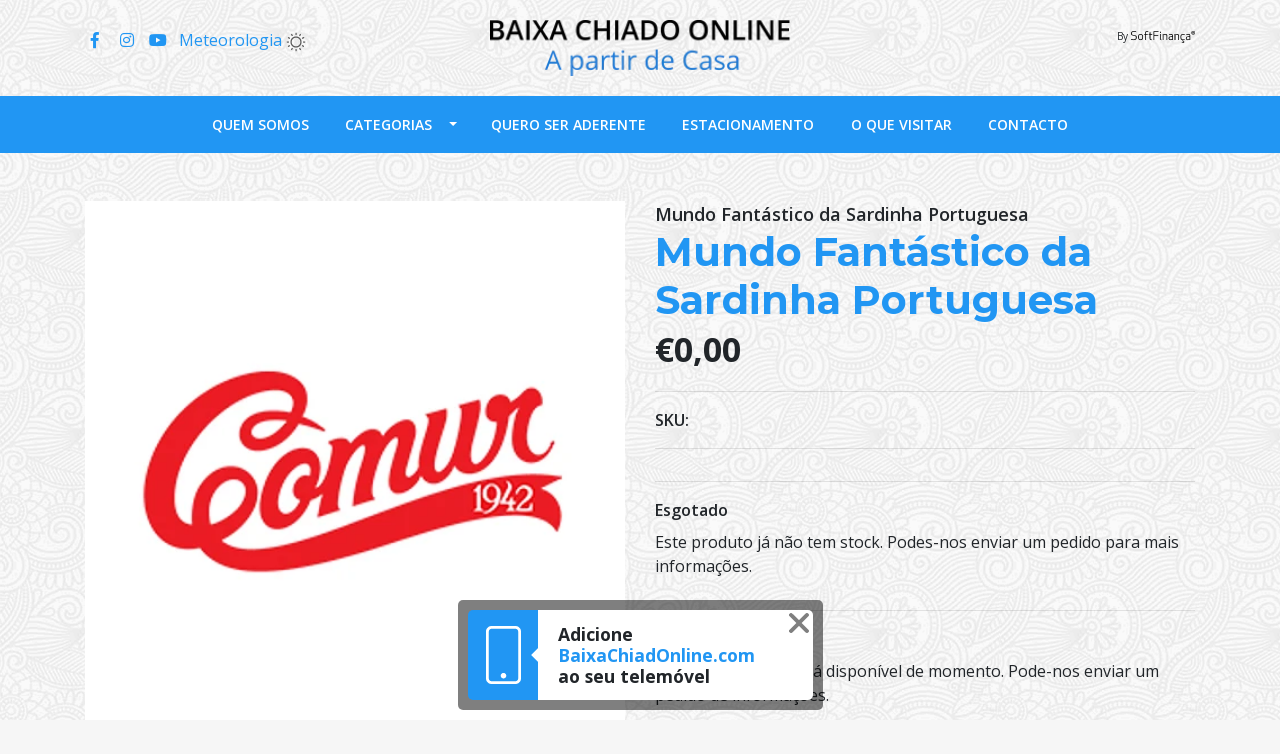

--- FILE ---
content_type: text/html; charset=utf-8
request_url: https://baixachiadonline.com/mundo-fantastico-da-sardinha-portuguesa
body_size: 9537
content:
<!DOCTYPE html>
<!--[if IE 9]><html class="lt-ie10" lang="en" > <![endif]-->
<html class="no-js" lang="pt-PT" xmlns="http://www.w3.org/1999/xhtml"> <!--<![endif]-->

  <head>
    
    <!-- Google Tag Manager -->
    <script>(function(w,d,s,l,i){w[l]=w[l]||[];w[l].push({'gtm.start':
    new Date().getTime(),event:'gtm.js'});var f=d.getElementsByTagName(s)[0],
    j=d.createElement(s),dl=l!='dataLayer'?'&l='+l:'';j.async=true;j.src=
    'https://www.googletagmanager.com/gtm.js?id='+i+dl;f.parentNode.insertBefore(j,f);
    })(window,document,'script','dataLayer','GTM-5JDJJM9');</script>
    <!-- End Google Tag Manager -->
    
    <title>Mundo Fantástico da Sardinha Portuguesa</title>
    <meta http-equiv="Content-Type" content="text/html; charset=utf-8" />
    <meta name="description" content="" />
    <meta name="robots" content="follow, all" />
    <meta name="facebook-domain-verification" content="i3s5q69gnqvc2sblsvc3zclfsu0v53" />

    <!-- Set the viewport width to device width for mobile -->
    <meta name="viewport" content="width=device-width, initial-scale=1.0" />

    <!-- Facebook Meta tags for Product -->
<meta property="fb:app_id" content="283643215104248" />

  <meta property="og:title" content="Mundo Fantástico da Sardinha Portuguesa" />
  <meta property="og:type" content="product" />
  
  
  <meta property="og:image" content="https://cdnx.jumpseller.com/baixa-chiado-online/image/12745112/comur.jpg?1605116122" />
  
  

  
  <meta property="og:brand" content="Mundo Fantástico da Sardinha Portuguesa" />
  

  <meta property="product:is_product_shareable" content="1" />
  <meta property="product:original_price:amount" content="0.0"/>
  <meta property="product:original_price:currency" content="EUR"/>
  <meta property="product:price:amount" content="0.0"/>
  <meta property="product:price:currency" content="EUR"/>

  
  <meta property="product:availability" content="instock"/>
  



<meta property="og:description" content="" />
<meta property="og:url" content="https://baixachiadonline.com/mundo-fantastico-da-sardinha-portuguesa" />
<meta property="og:site_name" content="baixachiadonline" />
<meta name="twitter:card" content="summary" />


<meta property="og:locale" content="pt_PT" />



    

    
    <link rel="canonical" href="/mundo-fantastico-da-sardinha-portuguesa">
    

    <script type="application/ld+json">
{
  "@context": "http://schema.org/"
  ,
    "@type": "Product",
    "name": "Mundo Fantástico da Sardinha Portuguesa",
    "url": "https://baixachiadonline.com/mundo-fantastico-da-sardinha-portuguesa",
    "itemCondition": "http://schema.org/NewCondition",
    
    "image": "https://cdnx.jumpseller.com/baixa-chiado-online/image/12745112/comur.jpg?1605116122",
    
    "description": "",
    
    "brand": {
      "@type": "Thing",
      "name": "Mundo Fantástico da Sardinha Portuguesa"
    },
    
    
      "category": "Alimentar",
    
    "offers": {
      
        "@type": "Offer",
        "price": "0.0",
        "itemCondition": "http://schema.org/NewCondition",
        
        "availability": "http://schema.org/InStock",
        
      
      "priceCurrency": "EUR",
      "seller": {
        "@type": "Organization",
        "name": "baixachiadonline"
      },
      "url": "https://baixachiadonline.com/mundo-fantastico-da-sardinha-portuguesa"
    }
  
}
</script>


  <script src="https://cdnjs.cloudflare.com/ajax/libs/jquery/3.4.1/jquery.min.js" integrity="sha384-vk5WoKIaW/vJyUAd9n/wmopsmNhiy+L2Z+SBxGYnUkunIxVxAv/UtMOhba/xskxh" crossorigin="anonymous" ></script>
    <link rel="icon" href=" https://assets.jumpseller.com/store/baixa-chiado-online/themes/254334/options/17590389/favicon.png?1588173729 ">
    <link rel="stylesheet" href="//stackpath.bootstrapcdn.com/bootstrap/4.3.1/css/bootstrap.min.css" integrity="sha384-ggOyR0iXCbMQv3Xipma34MD+dH/1fQ784/j6cY/iJTQUOhcWr7x9JvoRxT2MZw1T" crossorigin="anonymous">

    <link rel="stylesheet" href="//use.fontawesome.com/releases/v5.7.2/css/all.css" integrity="sha384-fnmOCqbTlWIlj8LyTjo7mOUStjsKC4pOpQbqyi7RrhN7udi9RwhKkMHpvLbHG9Sr" crossorigin="anonymous">
    

		
    <link rel="stylesheet" href="//cdnjs.cloudflare.com/ajax/libs/toastr.js/latest/css/toastr.min.css">
    
    <link rel="stylesheet" type="text/css" href="https://assets.jumpseller.com/store/baixa-chiado-online/themes/254334/app.min.css?1768587629"/>
    <link rel="stylesheet" type="text/css" href="https://assets.jumpseller.com/store/baixa-chiado-online/themes/254334/color_pickers.min.css?1768587629"/>
    
    <script src="//ajax.googleapis.com/ajax/libs/webfont/1.6.16/webfont.js"></script>
<script type="text/javascript">
  WebFont.load({
    google: {
      families: ["Open Sans:300,400,500,600,700,800", "Montserrat:300,400,500,600,700,800", "Montserrat:300,400,500,600,700,800"]
    }
  });
</script>

<style type="text/css">
  body {
    font-family: 'Open Sans' !important;
  }

  h1, h2 {
    font-family: 'Montserrat' !important;
  }

  .navbar-brand, .text-logo {
    font-family: 'Montserrat' !important;
  }

  body  {
    font-size: 16px !important;
  }

  h2.block-header {font-size:28px !important}

  .navbar-brand, .text-logo {
    font-size: 40px !important;
  }
  #navbarsContainer li a {
    font-size: 14px !important;
  }
  @media (min-width: 768px) {
    #carousel-home .item .carousel-info h2 {
      font-size: 2.5rem !important;
    }
  }

</style>


    
    <link rel="stylesheet" href="//cdnjs.cloudflare.com/ajax/libs/OwlCarousel2/2.3.4/assets/owl.carousel.min.css">
    

    <!-- Script to Dropdown -->
    <script>
      $('.float-right .dropdown').click(function(){
        $(this).toggleClass('show');
      });
    </script>
  <meta name="csrf-param" content="authenticity_token" />
<meta name="csrf-token" content="tDudxNzdnDWZUl2IE2QVYzhRHdwd1GacP_ghLuU4BfOoo1qMXZ1n_T-MZl6Ndscwyl0rouj1OngKlf6j38X5tQ" />




  <script async src="https://www.googletagmanager.com/gtag/js?id=G-E5YYGZJ8K8"></script>


  <!-- Google Tag Manager -->
    <script>(function(w,d,s,l,i){w[l]=w[l]||[];w[l].push({'gtm.start':
    new Date().getTime(),event:'gtm.js'});var f=d.getElementsByTagName(s)[0],
    j=d.createElement(s),dl=l!='dataLayer'?'&l='+l:'';j.async=true;j.src=
    'https://www.googletagmanager.com/gtm.js?id='+i+dl;f.parentNode.insertBefore(j,f);
    })(window,document,'script','dataLayer', "GTM-5JDJJM9");</script>
    <!-- End Google Tag Manager -->


  <script async src="https://www.googletagmanager.com/gtag/js?id=AW-636043736"></script>


<script>
  window.dataLayer = window.dataLayer || [];

  function gtag() {
    dataLayer.push(arguments);
  }

  gtag('js', new Date());

  // custom dimensions (for OKRs metrics)
  let custom_dimension_params = { custom_map: {} };
  
  custom_dimension_params['custom_map']['dimension1'] = 'theme';
  custom_dimension_params['theme'] = "simple";
  
  

  // Send events to Jumpseller GA Account
  // gtag('config', 'G-JBWEC7QQTS', Object.assign({}, { 'allow_enhanced_conversions': true }, custom_dimension_params));

  // Send events to Store Owner GA Account
  
  gtag('config', 'G-E5YYGZJ8K8');
  
  
  gtag('config', 'GTM-5JDJJM9');
  
  
  gtag('config', 'AW-636043736', { 'allow_enhanced_conversions': true });
  

  

  let order_items = null;

  
  // view_item - a user follows a link that goes directly to a product page
  gtag('event', 'view_item', {
    currency: "EUR",
    items: [{
      item_id: "7668350",
      item_name: "Mundo Fantástico da Sardinha Portuguesa",
      discount: "0.0",
      item_brand: "Mundo Fantástico da Sardinha Portuguesa",
      price: "0.0",
      currency: "EUR"
    }],
    value: "0.0",
  });

  

  
</script>












<script src="https://files.jumpseller.com/javascripts/dist/jumpseller-2.0.0.js" defer="defer"></script></head>
<body>
  <!-- Google Tag Manager (noscript) -->
  <noscript><iframe src="https://www.googletagmanager.com/ns.html?id=GTM-5JDJJM9"
  height="0" width="0" style="display:none;visibility:hidden"></iframe></noscript>
  <!-- End Google Tag Manager (noscript) -->

	<!--[if lt IE 8]>
	<p class="browsehappy">You are using an <strong>outdated</strong> browser. Please <a href="http://browsehappy.com/">upgrade your browser</a> to improve your experience.</p>
	<![endif]-->

  

  <!-- Fixed Top Bar -->
<!--
<div class=" nav-bar message-top">
  <div class=" container  text-center">
    <div class="powered-by">Uma solução <a href="https://www.softfinanca.com/pt-pt/" target="_blank"><strong>softfinanca.com</strong></a></div>
  </div>
</div>
-->

<div class="container  header-block">
  <div class="row align-items-center no-gutters">
    <!-- Social -->
    <div class="col-md-4 col-2">
      <ul class="social d-none d-md-block list-inline">
        
        <li class="list-inline-item">
          <a href="https://www.facebook.com/nabaixaacontece" class="trsn" title="Ir para Facebook" target="_blank">
            <i class="fab fa-facebook-f fa-fw"></i>
          </a>
        </li>
        

        

        
        
        <li class="list-inline-item">
          <a href="https://www.instagram.com/nabaixaacontece" class="trsn" title="Ir para Instagram" target="_blank">
            <i class="fab fa-instagram fa-fw"></i>
          </a>
        </li>
        

        
        
        
        <!-- link youtube activo -->
        <li class="list-inline-item">
          <a href="https://www.youtube.com/channel/UCoVzC50317QjuSVD3ZZAG4g" class="trsn" title="Youtube" target="_blank">
            <i class="fab fa-youtube"></i>
          </a>
        </li>
        
        <!-- Link meteorolgia -->
        
        <li class="list-inline-item">
        	<a href="https://baixachiadonline.com/tempo">
            Meteorologia <img class="icon-sun" src="https://jumpseller.s3.eu-west-1.amazonaws.com/store/baixa-chiado-online/assets/icon-ceu-limpo-active.svg">
          </a>
        </li>
      </ul>

    </div>
    <!-- Logo -->
    <div class="col-md-4 col-8 text-center">
      <a href="/" title="baixachiadonline">
        
        <img src="https://cdnx.jumpseller.com/baixa-chiado-online/image/8516266/format/webp?1587979912" class="navbar-brand store-image img-fluid" alt="baixachiadonline" />
        
      </a>
    </div>
    <!-- Options -->
    <div class="col-md-4 col-2">
      <p class="header-powered-by">By
        <a href="https://www.softfinanca.com/" title="by SoftFinança" target="_blank"><img src="https://assets.jumpseller.com/store/baixa-chiado-online/themes/254334/softfinanca.svg?1590146642" alt="by SoftFinança" title="Uma solução SoftFinança"></a>
      </p>
      <ul class="list-inline text-right header_actions m-0">
        
        
        
        
        <li class="list-inline-item d-none d-md-inline-block">
          <!-- <button type="button" data-toggle="modal" data-target="#search_modal" class="p-0 header_actions-link">
            <i class="fas fa-search" data-toggle="tooltip" title="Procurar" data-placement="top"></i>
          </button> -->
          <div id="search_modal" class="modal fade" tabindex="-1" role="dialog" aria-labelledby="search_modal" aria-hidden="true">
            <div class="modal-dialog" role="document">
              <div class="modal-content">
                <div class="modal-header">
                  <h5 class="modal-title text-center d-block" id="search_modal">Procurar</h5>
                  <button type="button" class="close" data-dismiss="modal" aria-label="Close">
                    <i class="fas fa-times"></i>
                  </button>
                </div>
                <div class="modal-body">
                  <form id="header_search-form" class="search-form" method="get" action="/search">
                    <input type="text" value="" name="q" class="form-control" onFocus="javascript:this.value=''" placeholder="Pesquisar produtos" />
                    <button type="submit"><i class="fas fa-search"></i></button>
                  </form>
                </div>
              </div>
            </div>
          </div>
        </li>
        
      </ul>

    </div>
  </div>
</div>

<!-- Navigation -->
<nav id="navbar" class="navbar-expand-md vertical_menu">
  <div class="collapse navbar-collapse" id="navbarsContainer">
    <ul class="navbar-nav m-auto">
      
      <li class="nav-item  ">
  <a href="/quem-somos"  title="Quem somos" class="level-1 trsn nav-link" >Quem somos</a>
  
</li>



      
      <li class="nav-item dropdown ">
  <a href="/sapataria"  title="Categorias" class="dropdown-toggle level-1 trsn nav-link" data-toggle="">Categorias</a>
  
    <ul class="dropdown-menu multi-level">
      
        <li class="nav-item  ">
  <a href="/alimentar"  title="Alimentar" class="level-1 trsn nav-link" >Alimentar</a>
  
</li>



      
        <li class="nav-item  ">
  <a href="/artigos-de-festa"  title="Artigos de Festa" class="level-1 trsn nav-link" >Artigos de Festa</a>
  
</li>



      
        <li class="nav-item  ">
  <a href="/bebidas"  title="Bebidas" class="level-1 trsn nav-link" >Bebidas</a>
  
</li>



      
        <li class="nav-item  ">
  <a href="/cambios"  title="Câmbios" class="level-1 trsn nav-link" >Câmbios</a>
  
</li>



      
        <li class="nav-item  ">
  <a href="/carimbos-e-brindes"  title="Carimbos e Brindes" class="level-1 trsn nav-link" >Carimbos e Brindes</a>
  
</li>



      
        <li class="nav-item  ">
  <a href="/casa-e-decoracao"  title="Casa e Decoração" class="level-1 trsn nav-link" >Casa e Decoração</a>
  
</li>



      
        <li class="nav-item  ">
  <a href="/cultura"  title="Cultura" class="level-1 trsn nav-link" >Cultura</a>
  
</li>



      
        <li class="nav-item  ">
  <a href="/diversos"  title="Diversos" class="level-1 trsn nav-link" >Diversos</a>
  
</li>



      
        <li class="nav-item  ">
  <a href="/farmacia"  title="Farmácia" class="level-1 trsn nav-link" >Farmácia</a>
  
</li>



      
        <li class="nav-item  ">
  <a href="/florista"  title="Florista" class="level-1 trsn nav-link" >Florista</a>
  
</li>



      
        <li class="nav-item  ">
  <a href="/fotografia"  title="Fotografia" class="level-1 trsn nav-link" >Fotografia</a>
  
</li>



      
        <li class="nav-item  ">
  <a href="/hotelaria"  title="Hotelaria" class="level-1 trsn nav-link" >Hotelaria</a>
  
</li>



      
        <li class="nav-item  ">
  <a href="/imobiliaria"  title="Imobiliária" class="level-1 trsn nav-link" >Imobiliária</a>
  
</li>



      
        <li class="nav-item  ">
  <a href="/joalharias-e-ourivesarias"  title="Joalharias e Ourivesarias" class="level-1 trsn nav-link" >Joalharias e Ourivesarias</a>
  
</li>



      
        <li class="nav-item  ">
  <a href="/moda"  title="Moda e Acessórios" class="level-1 trsn nav-link" >Moda e Acessórios</a>
  
</li>



      
        <li class="nav-item  ">
  <a href="/otica"  title="Ótica" class="level-1 trsn nav-link" >Ótica</a>
  
</li>



      
        <li class="nav-item  ">
  <a href="/restauracao"  title="Restauração" class="level-1 trsn nav-link" >Restauração</a>
  
</li>



      
        <li class="nav-item  ">
  <a href="/sapataria"  title="Sapataria" class="level-1 trsn nav-link" >Sapataria</a>
  
</li>



      
        <li class="nav-item  ">
  <a href="/supermercado"  title="Supermercado" class="level-1 trsn nav-link" >Supermercado</a>
  
</li>



      
        <li class="nav-item  ">
  <a href="/turismo"  title="Turismo" class="level-1 trsn nav-link" >Turismo</a>
  
</li>



      
        <li class="nav-item  ">
  <a href="/tabacos-jornais-e-apostas"  title="Tabacos, Jornais e Apostas" class="level-1 trsn nav-link" >Tabacos, Jornais e Apostas</a>
  
</li>



      
    </ul>
  
</li>



      
      <li class="nav-item  ">
  <a href="/quero-aderir"  title="Quero ser Aderente" class="level-1 trsn nav-link" >Quero ser Aderente</a>
  
</li>



      
      <li class="nav-item  ">
  <a href="/estacionamento"  title="Estacionamento" class="level-1 trsn nav-link" >Estacionamento</a>
  
</li>



      
      <li class="nav-item  ">
  <a href="/sugestoes"  title="O que visitar" class="level-1 trsn nav-link" >O que visitar</a>
  
</li>



      
      <li class="nav-item  ">
  <a href="/contact"  title="Contacto" class="level-1 trsn nav-link" >Contacto</a>
  
</li>



      
    </ul>
  </div>
</nav>
<script>
  $(function () {
    $('[data-toggle="tooltip"]').tooltip()
  })
</script>


  <!-- Navigation Mobile -->
<div class="mobilenav d-lg-none trsn">
  <div class="menu-header">
    <div class="item item-1 trsn">
      <i class="fas fa-search"></i>
      <form id="search_mini_form_mobile" class="navbar-form form-inline trsn" method="get" action="/search">
        <input type="text" value="" name="q" class="form-text" onFocus="javascript:this.value=''" placeholder="Pesquisar produtos" />
      </form>
    </div>
    
    

    <div class="nav-icon">
      <span></span>
      <span></span>
      <span></span>
      <span></span>
    </div>
  </div>
  <div class="menu-top"></div>
  <div class="mobilenav-inner">
    <ul class="menu-mobile trsn">
      
      <li class=" ">
  
  <a href="/quem-somos" title="Quem somos">Quem somos</a>
  

  
</li>

      
      <li class="has-dropdown ">
  
  <a title="Categorias" class="level-1  first-trigger">Categorias <i class="fas fa-angle-right" aria-hidden="true"></i></a>
  

  
  <ul class="level-1 dropdown">
    <li><a title="Voltar" class="back-level-1"><i class="fas fa-angle-double-left" aria-hidden="true"></i> Voltar</a></li>
    <li><a title="Categorias" class="top-category">Categorias</a></li>
    
    	<li class=" ">
  
  <a href="/alimentar" title="Alimentar">Alimentar</a>
  

  
</li>

    
    	<li class=" ">
  
  <a href="/artigos-de-festa" title="Artigos de Festa">Artigos de Festa</a>
  

  
</li>

    
    	<li class=" ">
  
  <a href="/bebidas" title="Bebidas">Bebidas</a>
  

  
</li>

    
    	<li class=" ">
  
  <a href="/cambios" title="Câmbios">Câmbios</a>
  

  
</li>

    
    	<li class=" ">
  
  <a href="/carimbos-e-brindes" title="Carimbos e Brindes">Carimbos e Brindes</a>
  

  
</li>

    
    	<li class=" ">
  
  <a href="/casa-e-decoracao" title="Casa e Decoração">Casa e Decoração</a>
  

  
</li>

    
    	<li class=" ">
  
  <a href="/cultura" title="Cultura">Cultura</a>
  

  
</li>

    
    	<li class=" ">
  
  <a href="/diversos" title="Diversos">Diversos</a>
  

  
</li>

    
    	<li class=" ">
  
  <a href="/farmacia" title="Farmácia">Farmácia</a>
  

  
</li>

    
    	<li class=" ">
  
  <a href="/florista" title="Florista">Florista</a>
  

  
</li>

    
    	<li class=" ">
  
  <a href="/fotografia" title="Fotografia">Fotografia</a>
  

  
</li>

    
    	<li class=" ">
  
  <a href="/hotelaria" title="Hotelaria">Hotelaria</a>
  

  
</li>

    
    	<li class=" ">
  
  <a href="/imobiliaria" title="Imobiliária">Imobiliária</a>
  

  
</li>

    
    	<li class=" ">
  
  <a href="/joalharias-e-ourivesarias" title="Joalharias e Ourivesarias">Joalharias e Ourivesarias</a>
  

  
</li>

    
    	<li class=" ">
  
  <a href="/moda" title="Moda e Acessórios">Moda e Acessórios</a>
  

  
</li>

    
    	<li class=" ">
  
  <a href="/otica" title="Ótica">Ótica</a>
  

  
</li>

    
    	<li class=" ">
  
  <a href="/restauracao" title="Restauração">Restauração</a>
  

  
</li>

    
    	<li class=" ">
  
  <a href="/sapataria" title="Sapataria">Sapataria</a>
  

  
</li>

    
    	<li class=" ">
  
  <a href="/supermercado" title="Supermercado">Supermercado</a>
  

  
</li>

    
    	<li class=" ">
  
  <a href="/turismo" title="Turismo">Turismo</a>
  

  
</li>

    
    	<li class=" ">
  
  <a href="/tabacos-jornais-e-apostas" title="Tabacos, Jornais e Apostas">Tabacos, Jornais e Apostas</a>
  

  
</li>

    
    <li><a href="/sapataria" title="Categorias" class="goto">Ir para <span>Categorias</span></a></li>
  </ul>
  
</li>

      
      <li class=" ">
  
  <a href="/quero-aderir" title="Quero ser Aderente">Quero ser Aderente</a>
  

  
</li>

      
      <li class=" ">
  
  <a href="/estacionamento" title="Estacionamento">Estacionamento</a>
  

  
</li>

      
      <li class=" ">
  
  <a href="/sugestoes" title="O que visitar">O que visitar</a>
  

  
</li>

      
      <li class=" ">
  
  <a href="/contact" title="Contacto">Contacto</a>
  

  
</li>

      
      <li>
        
      </li>
      <li>
        
      </li>
      
      <li class="social-item">
        <a href="https://www.facebook.com/nabaixaacontece" class="trsn" title="Ir para Facebook" target="_blank">
          <i class="fab fa-facebook-f fa-fw"></i>Facebook
        </a>
      </li>
      

      

      
      
      <li class="social-item">
        <a href="https://www.instagram.com/nabaixaacontece" class="trsn" title="Ir para Instagram" target="_blank">
          <i class="fab fa-instagram fa-fw"></i>Instagram
        </a>
      </li>
      
      
      
      
      <!-- link youtube activo -->
      <li class="social-item">
        <a href="https://www.youtube.com/channel/UCoVzC50317QjuSVD3ZZAG4g" class="trsn" title="Youtube" target="_blank">
          <i class="fab fa-youtube"></i> Youtube
        </a>
      </li>
      
      <!-- Link meteorolgia -->
        
        <li class="social-item">
        	<a href="https://baixachiadonline.com/tempo" class="trsn" title="Meteorologia">
						<img class="icon-sun" src="https://jumpseller.s3.eu-west-1.amazonaws.com/store/baixa-chiado-online/assets/icon-ceu-limpo-active.svg"> Meteorologia
          </a>
        </li>
    </ul>
  </div>
</div>
<div class="nav-bg-opacity"></div>

  
  <!-- Page Content -->
  <div class="container my-5 pt-md-0 pt-5 product-page">
  <div class="row">
    <div class="col-md-6 mb-3">
      <div class="d-md-none text-center">
        
        <div class="brand">
          Mundo Fantástico da Sardinha Portuguesa
        </div>
        
        <h2 class="product-name mb-0">Mundo Fantástico da Sardinha Portuguesa</h2>
        
        
        <span id="product-form-price-2">€0,00</span>
        
        
      </div>
      <div class="main-product-image">
        
        <!-- There's only One image -->
        <div class="product-images owl-carousel product-slider">
          <img src="https://cdnx.jumpseller.com/baixa-chiado-online/image/12745112/resize/480/480?1605116122" srcset="https://cdnx.jumpseller.com/baixa-chiado-online/image/12745112/resize/480/480?1605116122 1x,https://cdnx.jumpseller.com/baixa-chiado-online/image/12745112/resize/960/960?1605116122 2x" alt="Mundo Fantástico da Sardinha Portuguesa" class="img-fluid" />
        </div>
        

        
      </div>
    </div>

    <div class="col-md-6">
      <form id="product-form" class="form-horizontal" action="/cart/add/7668350" method="post" enctype="multipart/form-data" name="buy">
        <div class="form-group d-none d-md-block">
          
          <div class="brand">Mundo Fantástico da Sardinha Portuguesa</div>
          
          <h1 class="page-header m-0 text-left">Mundo Fantástico da Sardinha Portuguesa</h1>
          
          <div class="form-price_desktop">
            
            <span class="product-form-price form-price" id="product-form-price">€0,00</span>
            
          </div>
          
        </div>

        
        <div id="product-sku" class="sku hidden form-group">
          <label class="form-control-label mb-0">SKU: </label>
          <span class="sku_elem"></span>
        </div>
        

        

        
        <div class="form-group qty-select hidden">
          
        </div>
        <!-- Out of Stock -->
        <div class="form-group product-stock product-out-stock hidden">
          <label class="form-control-label">Esgotado</label>
          <p>Este produto já não tem stock. Podes-nos enviar um pedido para mais informações.</p>
          
        </div>
        <!-- Not Available -->
        <div class="form-group product-stock product-unavailable hidden">
          <label class="form-control-label">Indisponível</label>
          <p>Este produto não está disponível de momento. Pode-nos enviar um pedido de informações.</p>
          
        </div>

        
        <div class="form-group">
          <div class="row">
            <div class="col-md-6">
              <a href="/contact" class="btn btn-primary btn-sm btn-block" title="Contacte-nos">Contacte-nos</a>
            </div>
            <div class="col-md-6">
              <a href="javascript:history.back()" class="btn btn-secondary btn-sm btn-block" title="Continuar a comprar">Continuar a comprar</a>
            </div>
          </div>
        </div>
        

        
        <div class="form-group details">
          <label class="form-control-label">Detalhes: </label>
          <table class="table table-md table-bordered">
            
            <tr>
              <td><strong>url</strong></td>
              <td>https://www.comur.com/</td>
            </tr>
            
          </table>
        </div>
        

        
      </form>
      <div id="product-sharing">
        <ul class="list-inline social-networks">
          <li class="list-inline-item"><strong>Partilhar: </strong>
            

          

          

          

          

        </ul>
      </div>
    </div>
    <script type="text/javascript">
      $('#product-sharing a').click(function(){
        return !window.open(this.href, 'Share', 'width=640,height=300');
      });
    </script>
  </div>
</div>


<script type="text/javascript">
  $(document).ready(function(){
    $('#product-carousel').carousel({interval: false});
    $('.owl-thumbs > a').click(function(e){
      e.preventDefault();
      $("#product-carousel").carousel(parseInt($(this).attr('data-image')) -1);
    });
    $("#product-link").click(function () {
      $(this).select();
    });
    $('.owl-thumbs > a').click(function(){
      $('.owl-thumbs > a').removeClass('active');
      $(this).toggleClass('active');
    });
    $( ".owl-thumbs > a" ).first().addClass( "active" );
  });
</script>



<!-- Qty number script -->
<script>
  jQuery('<div class="quantity-nav"><div class="quantity-button quantity-up">+</div><div class="quantity-button quantity-down">-</div></div>').insertAfter('.quantity input');
  jQuery('.quantity').each(function() {
    var spinner = jQuery(this),
        input = spinner.find('input[type="number"]'),
        btnUp = spinner.find('.quantity-up'),
        btnDown = spinner.find('.quantity-down'),
        min = input.attr('min'),
        max = input.attr('max');

    btnUp.click(function() {
      var oldValue = parseFloat(input.val());
      if (oldValue >= max) {
        var newVal = oldValue;
      } else {
        var newVal = oldValue + 1;
      }
      spinner.find("input").val(newVal);
      spinner.find("input").trigger("change");
    });

    btnDown.click(function() {
      var oldValue = parseFloat(input.val());
      if (oldValue <= min) {
        var newVal = oldValue;
      } else {
        var newVal = oldValue - 1;
      }
      if(newVal > 0){
        spinner.find("input").val(newVal);
        spinner.find("input").trigger("change");
      };
    });

  });

  $(".description table").addClass('table table-bordered')
</script>

<!-- Add to cart plugin -->

<script>
  function getProductOptions() {
    var options = {};
    $(".prod-options").each(function() {
      var option = $(this);
      options[option.attr('id')] = option.val();
    })
    return options;
  }
</script>

<script>
  setTimeout(function(){
    $('.product-page .product-images').css("background-image","none");
	},500);
</script>


  <!-- Footer -->
  
  <footer class="pt-5 pb-3x color-footer">

  <div class="container">

    <div class="row text-md-left text-center justify-content-center">

      <!-- ABOUT US -->
      
      <div class="col-sm-12 col-md-6">
        <h5>Sobre nós</h5>
        <div class="footer-description text-center text-md-left mb-lg-0 mb-3">
          
          <p>​Nos últimos anos a tendência de crescimento do número de aquisições de bens e serviços que são feitas através do canal digital tem sido exponencial.</p>
<p>
Hoje, mais do que nunca, esta tendência passou a ser uma necessidade. Como tal, tornou-se imperativo às empresas marcarem a sua presença neste canal.</p>
<p>
Neste contexto particular que vivemos, a <strong>ADBP – Associação de Dinamização da Baixa Pombalina</strong>, em parceria com a SoftFinança, idealizou uma forma de apoiar as actividades económicas da Baixa-Chiado, disponibilizando-lhes mais uma plataforma para marcarem essa presença. A SoftFinança é a responsável tecnológica de toda a plataforma de suporte a este projecto.
</p>
<p>
A plataforma <strong>BAIXA CHIADO ONLINE</strong>, idealizada pela <strong>ADBP</strong>, disponibiliza às actividades económicas situadas na Baixa Pombalina, um canal de divulgação e promoção do seu espaço comercial  no canal digital.</p>
          
        </div>
      </div>
      

      <!-- CONTACT US -->
      <div class="col-sm-12 col-md-6 mb-lg-0 mb-4">

        <h5>Contacto</h5>

        <div class="row">

  				<div class="col-sm-12 col-md-6">
            <ul class="footer-contact-list">
                <li>ASSOCIAÇÃO DE DINAMIZAÇÃO DA BAIXA POMBALINA</li>
                <li class="footer-contact-list-address">
                    Rua da Assunção, N.º 42<br>
                    1º Andar, Sala 7<br>
                    1100-044 LISBOA
                </li>
                <li><strong>Tel.:</strong> (+351) 213 421 686 *</li>
              <li><strong>E-mail:</strong> geral@adbaixapombalina.pt</li>
              <li><small>* Chamada para a rede fixa nacional</small></li>
              </ul>
          </div>

          <div class="col-sm-12 col-md-6">

          <iframe src="https://www.google.com/maps/embed?pb=!1m14!1m8!1m3!1d12453.043878445153!2d-9.137529!3d38.711817!3m2!1i1024!2i768!4f13.1!3m3!1m2!1s0xd193478f6625e23%3A0x5896e893e8a3e234!2sR.%20da%20Assun%C3%A7%C3%A3o%2042%201%C2%BA%20andar%20Sala%207%2C%201100-619%20Lisboa%2C%20Portugal!5e0!3m2!1spt-PT!2sus!4v1588085222404!5m2!1spt-PT!2sus" width="100%" height="300" frameborder="0" style="border:0;" allowfullscreen="" aria-hidden="false" tabindex="0"></iframe>
          </div>
				</div>
      </div>
		</div>
  </div>

  <div class="flex-footer">
  	<div class="container">
    <div class="row">
      <div class="col-sm-12 flex-cols">
        <p>
          Siga-nos nas redes sociais: &ensp;
          
          <a href="https://www.facebook.com/nabaixaacontece" title="Ir para Facebook" target="_blank"><i class="fab fa-facebook"></i>
          </a>
          &emsp;
          
          <a href="https://www.instagram.com/nabaixaacontece" class="trsn" title="Ir para Instagram" target="_blank"><i class="fab fa-instagram fa-fw"></i></a>
          
          &emsp;<a href="https://www.youtube.com/channel/UCoVzC50317QjuSVD3ZZAG4g" class="trsn" title="Ir para Instagram" target="_blank"><i class="fab fa-youtube fa-fw"></i></a>
          &emsp;&emsp;<a href="https://baixachiadonline.com/privacy-policy">Política de Privacidade</a>
          &emsp;<a href="https://baixachiadonline.com/terms-and-conditions">Termos de Uso</a>
        </p>
        <p>&copy; ADBP 2024. Todos os direitos reservados</p>
      </div>
    </div>
  </div>
	</div>
</footer>

<div class="aside-popup" aria-hidden="false">
        <div class="aside-container">
            <div class="aside-popup-wrapper">
                <div class="col-icon"></div>
                <div class="col-txt">
                    Adicione
                    <span class="color">BaixaChiadOnline.com</span>
                    ao seu telemóvel
                </div>
            </div>
            <div class="btn-times"></div>
        </div>
</div>

<aside class="powered-by-wrapper-v2">
	<div class="powered-by">Uma solução <a href="https://www.softfinanca.com/pt-pt/" target="_blank"><strong>softfinanca.com</strong></a></div>
</aside>

<script>
document.addEventListener('DOMContentLoaded', function() {
  const form = document.getElementById('meu-form');
  if(form) {
    form.addEventListener('submit', function(e) {
      e.preventDefault();
      fetch(form.action, {
        method: form.method,
        body: new FormData(form),
      }).then(response => {
        if (response.ok) {
          window.location.href = "https://baixachiadonline.com/obrigado";
        } else {
          alert("Erro ao enviar o formulário, por favor tente novamente.");
        }
      }).catch(() => {
        alert("Erro ao enviar o formulário, por favor tente novamente.");
      });
    });
  }
});
</script>

  
  <!-- /.container -->

  <!-- Bootstrap Core -->
  <script src="//cdnjs.cloudflare.com/ajax/libs/tether/1.4.7/js/tether.min.js"></script>
  <script src="//cdnjs.cloudflare.com/ajax/libs/popper.js/1.14.7/umd/popper.min.js" integrity="sha384-UO2eT0CpHqdSJQ6hJty5KVphtPhzWj9WO1clHTMGa3JDZwrnQq4sF86dIHNDz0W1" crossorigin="anonymous"></script>
  <script src="//cdn.jsdelivr.net/bootstrap.filestyle/1.1.0/js/bootstrap-filestyle.min.js"></script>
  <script src="//stackpath.bootstrapcdn.com/bootstrap/4.3.1/js/bootstrap.min.js" integrity="sha384-JjSmVgyd0p3pXB1rRibZUAYoIIy6OrQ6VrjIEaFf/nJGzIxFDsf4x0xIM+B07jRM" crossorigin="anonymous"></script>

  
  
<script src="//cdnjs.cloudflare.com/ajax/libs/OwlCarousel2/2.3.4/owl.carousel.min.js"></script>
<script src="https://assets.jumpseller.com/store/baixa-chiado-online/themes/254334/owl.carousel2.thumbs.min.js?1768587629"></script>

<script>
  
  $('#carousel-home .item').addClass('item-background');
  
  $('.home_slider').owlCarousel({
    items:1,
    
    loop:false,
		dots: true,
		margin:0,
		nav:true,
		autoplay: true,
		autoplayTimeout: 5000,
		autoplayHoverPause:true,
		navText: ["<i class='fas fa-angle-left'></i>", "<i class='fas fa-angle-right'></i>"]
	})

  $('.product-images').owlCarousel({
    loop: false,
    items:1,
    dots: false,
    margin:0,
    autoHeight:true,
    nav: true,
    thumbs: true,
    thumbsPrerendered: true,
    thumbs: true,
    thumbsPrerendered: true,
		navText: ["<i class='fas fa-angle-left'></i>", "<i class='fas fa-angle-right'></i>"]
  });
</script>

  <script type="text/javascript" src="https://assets.jumpseller.com/store/baixa-chiado-online/themes/254334/main.js?1768587629"></script>
  
  <!-- Carousel - Últimas da Baixa -->
  <script type="text/javascript" src="https://assets.jumpseller.com/store/baixa-chiado-online/themes/254334/swiper.js?1768587629"></script>
  
  <!-- Mailchimp Form - Últimas da Baixa -->
  <script type='text/javascript' src='//s3.amazonaws.com/downloads.mailchimp.com/js/mc-validate.js'></script><script type='text/javascript'>(function($) {window.fnames = new Array(); window.ftypes = new Array();fnames[0]='EMAIL';ftypes[0]='email';fnames[1]='NAME';ftypes[1]='text';fnames[2]='LNAME';ftypes[2]='text';fnames[3]='ADDRESS';ftypes[3]='address';fnames[4]='PHONE';ftypes[4]='phone';fnames[7]='CATEGORIA';ftypes[7]='dropdown';}(jQuery));var $mcj = jQuery.noConflict(true);</script>
  
  <!-- Tempo -->
  <script type="text/javascript" src="https://assets.jumpseller.com/store/baixa-chiado-online/themes/254334/weather.js?1768587629"></script>
  


  
  <script type="text/javascript" src="//cdnjs.cloudflare.com/ajax/libs/toastr.js/latest/js/toastr.min.js"></script>
  <script type="text/javascript">
    var shoppingCartMessage = 'Ir para o Carrinho de Compras.';
    var singleProductMessage = 'foi adicionado ao carrinho de compras.'
    var multiProductMessage = 'foram adicionados ao carrinho de compras.'
  </script>
  <script type="text/javascript" src="https://assets.jumpseller.com/store/baixa-chiado-online/themes/254334/addtocart.js?1768587629"></script>
  
  
  <!-- Script with Google Personal API KEY Value -->
  
 <script src="https://maps.googleapis.com/maps/api/js?key=AIzaSyD12unfxi7jRoEM3OxifjDu3aItWFACR_A&amp;callback=initMap"></script>
  <script src="https://www.powr.io/jumpseller.js" async="async"></script>
<script src="https://www.powr.io/jumpseller.js" async="async"></script>
<script src="https://www.powr.io/jumpseller.js" async="async"></script>
<script src="https://cdn.popt.in/pixel.js?id=81ca2726301ef" async="async"></script>
</body>
</html>


--- FILE ---
content_type: text/css
request_url: https://assets.jumpseller.com/store/baixa-chiado-online/themes/254334/app.min.css?1768587629
body_size: 12031
content:
a,a:hover,.trsn,.trsn:hover,.trsn:focus,input.text,input.text:focus,button.trsn:hover,select.select,select.select:hover{text-decoration:none!important}b,strong{font-weight:bold}hr{margin:2em 0}a,a>*,.trsn,.trsn a,.trsn div,.trsn h1,.trsn h2,.trsn h3,.trsn h5,.trsn img{-webkit-transition:all .2s linear!important;-moz-transition:all .2s linear!important;-ms-transition:all .2s linear!important;-o-transition:all .2s linear!important;transition:all .2s linear!important}ol,ul{list-style:none}h1.page-header{text-align:center;font-weight:700;margin:1em 0}h1.page-header small{display:block;text-transform:uppercase;font-size:14px}h2.block-header,h2.legend{margin-bottom:2rem;font-weight:800}.page-body img{max-width:100%;height:auto!important}blockquote{font-size:1.1em;width:100%;margin:50px auto;font-style:italic;color:#555;padding:1.5em 30px 1.5em 65px;border-left:8px solid #ddd;line-height:1.6;position:relative;background:#f7f7f7}blockquote::before{font-family:Arial;content:'\201C';color:#ccc;font-size:4em;position:absolute;left:10px;top:-10px}blockquote::after{content:''}.page-body ul,.category-description ul{list-style:disc}.page-body ol,.category-description ol{list-style:decimal}.blog .list-group-flush li{background:transparent}a[href*="https://baixachiadonline.com/lojas?id=5366814"]{display:none}a[href*="https://baixachiadonline.com/lojas?id=5366532"]{display:none}.form-control{height:44px!important;-webkit-appearance:none;background:transparent;position:relative;z-index:2;width:100%}.form-control:hover,.form-control:active,.form-control:focus{border-color:#333!important;background:transparent}#contactpage .form-control{background:#fff}form .actions{text-align:center}form .actions p{margin:0}.quantity{position:relative}form .form-field,form .field{margin-bottom:1rem}p.required{color:#f00;font-size:.875em}input[type='number']::-webkit-inner-spin-button,input[type='number']::-webkit-outer-spin-button{-webkit-appearance:none;margin:0}input[type='number']{-moz-appearance:textfield}.quantity input{width:100%;background-color:#fff!important;line-height:1.65;display:block;margin:0;padding:0;text-align:center}.quantity input[type='number']::-webkit-inner-spin-button,.quantity input[type='number']::-webkit-outer-spin-button{-webkit-appearance:none;-moz-appearance:none;appearance:none;margin:0}.quantity input:focus{outline:0}.quantity-nav{position:absolute;height:45px;z-index:10;top:0;left:0;width:100%}.quantity-button{position:absolute;cursor:pointer;width:45px;height:42px;text-align:center;line-height:43px;top:1px;color:#333;font-size:1em;font-family:'Trebuchet MS',Helvetica,sans-serif!important;-webkit-touch-callout:none;-webkit-user-select:none;-khtml-user-select:none;-moz-user-select:none;-ms-user-select:none;user-select:none}.quantity-button.quantity-up{right:1px;border-left:1px solid #ced4da;border-radius:0 3px 3px 0}.quantity-button.quantity-down{left:1px;border-right:1px solid #ced4da;border-radius:3px 0 0 3px}.quantity-button:hover{color:#fff}textarea.form-control{height:10em!important}.select{position:relative}.select i{position:absolute;top:15px;right:15px;z-index:1}.select-field i{position:absolute;bottom:15px;right:30px;z-index:1}.cart table .select i{right:10px}.btn{border-width:0;text-transform:uppercase;text-align:center;color:#fff;font-size:1em;height:44px;line-height:44px;margin:0 auto;padding:0 15px;cursor:pointer;position:relative}@media(max-width:768px){.btn{font-size:.875rem}}.btn-sm{height:35px;line-height:35px;font-size:12px}.btn:hover,.btn:focus,.btn:active{color:#fff}.btn.disabled,.btn:disabled{cursor:not-allowed}.message-top{min-height:3rem;color:#fff;padding:10px 0;min-height:40px;font-size:14px}.message-top a{color:#fff}@media(min-width:991px){.message-top{font-size:1rem}}@media(min-width:769px) and (max-width:991px){.message-top{left:70px}}.header-block .row{min-height:10.71rem}.header-block .navbar-brand,.header-block .text-logo,.cart .navbar-brand{color:#000;font-size:2.5rem;padding:0;margin:0;text-transform:uppercase;font-weight:700}.header_actions>li{margin-right:5px!important;text-align:center;min-width:20px}.header_actions .header_actions>li i{width:1.25em}.header_actions .header_actions-link{color:#333;text-transform:uppercase;cursor:pointer;min-width:auto;border:0;background:transparent}.header_actions .dropdown-item{text-transform:uppercase}@media(min-width:991px){.header-block .store-image{max-width:300px;max-height:150px}}.cart .store-image{max-width:300px;max-height:150px}.cart-size{display:inline-block;color:#fff;border-radius:13px;min-width:20px;height:20px;text-align:center;line-height:18px;padding:2px;font-size:12px}.search-form{position:relative;width:100%}.search-form input.form-control{margin:0;padding-right:40px;width:100%;font-size:1rem;cursor:pointer}.search-form button{border:0;background:none;position:absolute;right:0;top:0;height:44px;width:44px;padding:0;margin:0;font-size:1.5em;z-index:2}footer .text-logo,footer .navbar-brand{text-transform:uppercase;color:#000;font-weight:700}footer .navbar-brand{max-width:200px}footer .footer-description,footer .powerd-by{font-size:.875em}footer ul{margin:0;padding:0}footer h5{font-size:1em;font-weight:700;border-bottom:1px solid rgba(0,0,0,0.1);margin-bottom:15px;padding-bottom:15px}footer ul li a{padding:0 0 5px 0!important;word-break:break-all;font-size:.875em;display:block}footer .social-footer a i{font-size:1.5em}footer ul.payment li{display:inline-block}footer ul.payment li span{display:block;border:1px solid #e1e1e1;width:55px;height:33px;border-radius:3px;overflow:hidden;background:#f5f5f5;position:relative}footer ul.payment li span img{max-width:100%;display:block;position:relative;z-index:2}footer ul.payment li span::before{content:'';width:100px;height:100px;background:#fff;position:absolute;z-index:0;transform:rotate(60deg);top:-76px;left:-50px;border:1px solid #eee}footer #mc_embed_signup_scroll{position:relative}footer #newsletter .email{padding-right:45px;background-color:#fff}footer #newsletter button{position:absolute;right:10px;color:#333;top:0;z-index:2}.navbar{border-radius:0}.navbar-header h1{margin:0}.sticky{position:fixed;top:0;width:100%;background:#fff;z-index:999}.mobilenav{width:320px;height:100%;top:0;position:fixed;z-index:100;-webkit-transform:translateX(-320px);transform:translateX(-320px)}.mobilenav-inner{background:#fff;position:fixed;left:0;top:0;padding-top:60px;height:100%;width:255px;overflow-y:auto;overflow-x:hidden}.mobilenav.open{-webkit-transform:translate(0);transform:translate(0)}.mobilenav .menu-header{height:60px;width:320px;background:#fff;position:relative;z-index:10;border-bottom:1px solid #e1e1e1}body.menuopen .nav-bg-opacity{background:rgba(0,0,0,0.5);position:fixed;left:0;top:0;width:100%;height:100%;z-index:99}.mobilenav .menu-header .item{width:85px;border-right:1px solid #e1e1e1;border-bottom:1px solid #e1e1e1;height:60px;float:left;z-index:2;display:table;text-transform:uppercase}.mobilenav .menu-header .item.active{background:#f9f9f9}.mobilenav .menu-header .item-1 i{font-size:1.5em;width:100%;display:table-cell;vertical-align:middle}.mobilenav .menu-header .item-2 i,.mobilenav .menu-header .item-3 i{position:absolute;top:20px}.mobilenav .menu-header .item-2 i{left:145px}.mobilenav .menu-header .item-3 i{left:230px}.mobilenav .menu-header .item-2 span,.mobilenav .menu-header .item-3 span{display:table-cell;vertical-align:middle;font-weight:500;text-align:center}.mobilenav .menu-header .item-1{text-align:center}.mobilenav .lang-menu{background:#f9f9f9;width:255px;position:absolute;top:60px;left:0;-webkit-transform:translateX(-255px);transform:translateX(-255px);z-index:5}.mobilenav .menu-header .item-2.active .lang-menu,.mobilenav .menu-header .item-3.active .lang-menu{-webkit-transform:translateX(0);transform:translateX(0)}.mobilenav .lang-menu a{padding:0 20px;height:50px;line-height:50px;border-bottom:1px solid #e1e1e1;text-transform:uppercase;color:#333;display:block}.menu-header .item-1.active #search_mini_form_mobile{-webkit-transform:translateX(0);transform:translateX(0)}#search_mini_form_mobile{background:#f9f9f9;padding:0 20px;height:60px;border-bottom:1px solid #e1e1e1;position:absolute;width:255px;left:0;top:60px;z-index:1;-webkit-transform:translateX(-255px);transform:translateX(-255px)}#search_mini_form_mobile input{background:none;border-width:0 0 1px 0;border-color:#333;border-style:solid;height:35px;padding:0;margin:-10px 0 0 0;width:100%;border-radius:0!important}.nav-icon{width:25px;height:20px;position:absolute;right:-45px;top:20px;margin:0;-webkit-transform:rotate(0deg);-moz-transform:rotate(0deg);-o-transform:rotate(0deg);transform:rotate(0deg);-webkit-transition:.5s ease-in-out;-moz-transition:.5s ease-in-out;-o-transition:.5s ease-in-out;transition:.5s ease-in-out;cursor:pointer}.nav-icon span{display:block;position:absolute;height:3px;width:100%;background:#333;opacity:1;left:0;-webkit-transform:rotate(0deg);-moz-transform:rotate(0deg);-o-transform:rotate(0deg);transform:rotate(0deg);-webkit-transition:.25s ease-in-out;-moz-transition:.25s ease-in-out;-o-transition:.25s ease-in-out;transition:.25s ease-in-out}.nav-icon span:nth-child(1){top:0}.nav-icon span:nth-child(2),.nav-icon span:nth-child(3){top:8px}.nav-icon span:nth-child(4){top:16px}.nav-icon.open{right:20px}.nav-icon.open span:nth-child(1){top:7px;width:0;left:50%}.open .nav-icon span:nth-child(2){-webkit-transform:rotate(45deg);-moz-transform:rotate(45deg);-o-transform:rotate(45deg);transform:rotate(45deg)}.open .nav-icon span:nth-child(3){-webkit-transform:rotate(-45deg);-moz-transform:rotate(-45deg);-o-transform:rotate(-45deg);transform:rotate(-45deg)}.open .nav-icon span:nth-child(4){top:7px;width:0;left:50%}.mobilenav .menu-mobile{padding:0;margin:0}.mobilenav .dropdown-toggle::after{border-top:.3em solid transparent;border-right:.3em solid transparent;border-bottom:.3em solid transparent;border-left:.3em solid;position:absolute;right:20px;top:20px}.mobilenav .menu-mobile li a{padding:15px 20px;height:auto;line-height:24px;border-bottom:1px solid #e1e1e1;text-transform:uppercase;color:#333;display:block;cursor:pointer}.mobilenav .menu-mobile li.has-dropdown .dropdown{position:absolute;background:#fff;padding:0;width:255px;right:-255px;display:none;top:0}.mobilenav .menu-mobile li.has-dropdown .dropdown.active{display:block}.mobilenav .menu-mobile li.has-dropdown ul.dropdown a{text-transform:none}.mobilenav .menu-mobile li.has-dropdown ul.dropdown a.top-category{background:#f9f9f9;font-weight:600;text-transform:uppercase}.mobilenav .menu-mobile li.has-dropdown ul.dropdown a.goto span{text-transform:uppercase}.mobilenav .menu-mobile li.has-dropdown.active .dropdown{display:block}.mobilenav .menu-mobile li.has-dropdown a.first-trigger i,.mobilenav .menu-mobile li.has-dropdown a.last-trigger i{float:right;top:5px;position:relative}.mobilenav .menu-mobile.active{-webkit-transform:translateX(-255px);transform:translateX(-255px)}.mobilenav .menu-mobile.level-2{-webkit-transform:translateX(-510px);transform:translateX(-510px)}.mobilenav .menu-mobile.level-3{-webkit-transform:translateX(-765px);transform:translateX(-765px)}.mobilenav .menu-mobile.level-4{-webkit-transform:translateX(-1020px);transform:translateX(-1020px)}.mobilenav .menu-mobile.level-5{-webkit-transform:translateX(-1020px);transform:translateX(-1020px)}.mobilenav .menu-mobile.level-6{-webkit-transform:translateX(-1275px);transform:translateX(-1275px)}.mobilenav .menu-mobile.level-7{-webkit-transform:translateX(-1530px);transform:translateX(-1530px)}.mobilenav .menu-mobile li.social-item a{display:block;font-size:.88rem;border-right:1px solid #e1e1e1;position:relative;padding:10px 20px}#navbarsContainer .nav-item{float:left}.navbar-expand-md .navbar-nav{display:block}.navbar-expand-md .collapse{height:auto;border-top:1px solid #e1e1e1;border-bottom:1px solid #e1e1e1;line-height:3.571rem;text-transform:uppercase}.navbar-expand-md .dropdown{position:initial}.navbar-expand-md.vertical_menu .dropdown{position:relative}.navbar-expand-md.vertical_menu .dropdown-toggle::after{right:15px;position:absolute;top:26px}.navbar-expand-md.vertical_menu ul.dropdown-menu.multi-level .dropdown-toggle::after{border-left:.3em solid;border-top:.3em solid transparent;border-bottom:.3em solid transparent;right:10px;position:absolute;top:18px}.navbar-expand-md .navbar-collapse{position:relative}.navbar-expand-md .navbar-collapse li a{padding:0 1.143rem!important;color:#fff;font-weight:500}.navbar-expand-md.vertical_menu .navbar-collapse li.dropdown a{padding-right:40px!important}.navbar-expand-md .navbar-collapse li a:hover{background:#f9f9f9}ul.dropdown-menu.multi-level{margin:-1px 0 0 0;padding:0;border:0;top:100%;border-radius:0;background:#f9f9f9;min-width:100%;line-height:2.8rem}.navbar-expand-md.vertical_menu ul.dropdown-menu.multi-level{position:absolute;left:auto;min-width:160%;min-width:-webkit-max-content;min-width:-moz-max-content}.navbar-expand-md.vertical_menu ul.dropdown-menu.multi-level .multi-level{top:1px;left:100%;min-width:100%}ul.dropdown-menu.multi-level li.nav-item{float:left}.navbar-expand-md.vertical_menu ul.dropdown-menu.multi-level li.nav-item{float:none!important;min-width:100%}li.sfhover,ul.dropdown-menu.multi-level li.nav-item a:hover{background:#eee}.navbar-light{min-height:51px}.sfhover>ul.dropdown-menu{display:block}.dropdown-menu li a.nav-link{padding:5px 0}@media(min-width:992px){.navbar-expand-md .navbar-nav .nav-link{padding-right:1rem;padding-left:1rem}}ul.nav>li.dropdown>ul>li{position:relative}ul.nav>li.dropdown>ul>li>.dropdown-menu{top:0;left:100%;margin-top:-6px;margin-left:-1px;-webkit-border-radius:0 6px 6px 6px;-moz-border-radius:0 6px 6px 6px;border-radius:0 6px 6px 6px}ul.nav>li.dropdown>ul>li:hover>.dropdown-menu{display:block}ul.nav>li.dropdown>ul>li>.icon::after{display:block;content:' ';float:right;width:0;height:0;border-color:transparent;border-style:solid;border-width:5px 0 5px 5px;border-left-color:#ccc;margin-top:5px;margin-right:-10px}#carousel-home .item .layer{position:absolute;top:0;left:0;width:100%;height:100%;z-index:1}#carousel-home .owl-nav button{color:#fff!important;opacity:.5;font-size:3em!important;z-index:2;position:absolute;height:50px;margin-top:-25px;top:50%}#carousel-home .owl-nav{display:none}#carousel-home .owl-nav button.disabled{display:none}#carousel-home .owl-nav button.owl-prev{left:15px;transform:translateX(-100px)}#carousel-home .owl-nav button.owl-next{right:15px;transform:translateX(100px)}#carousel-home:hover .owl-nav button.owl-prev,#carousel-home:hover .owl-nav button.owl-next{transform:translateX(0)}#carousel-home .owl-nav button:hover{opacity:1}#carousel-home .owl-dots{position:absolute;bottom:-40px;height:40px;width:100%;text-align:center}#carousel-home button.owl-dot{width:14px;height:14px;border:2px solid #666;margin:10px 5px 0 5px;border-radius:7px}#carousel-home button.owl-dot.active{background-color:#666}#carousel-home .item-background{height:550px;background-size:cover;background-position:center}#carousel-home .item .carousel-info{height:100%;display:table;position:absolute;top:50%;z-index:2;transform:translateY(-50%);text-align:center;width:100%}#carousel-home .item .carousel-info.center{transform:translate(-50%,-50%);left:50%}#carousel-home .item .carousel-info .carousel-info-inner{display:table-cell;vertical-align:middle}#carousel-home .item .carousel-info h2{text-shadow:0 0 4px rgba(0,0,0,0.25);margin-bottom:0;font-size:1.5rem!important}@media(min-width:414px){#carousel-home .item .carousel-info h2{font-size:2rem!important}}@media(min-width:768px){#carousel-home .item .carousel-info{width:550px}#carousel-home .item .carousel-info.left{left:50px;text-align:left}#carousel-home .item .carousel-info.right{right:50px;text-align:right}#carousel-home{overflow:hidden}#carousel-home .owl-nav{display:block}#carousel-home .owl-dots{bottom:0}#carousel-home button.owl-dot{border-color:#fff;margin-top:0}#carousel-home button.owl-dot.active{background-color:#fff}}@media(min-width:1680px){#carousel-home .item-background{height:575px}}@media(max-width:1280px){#carousel-home .item-background{height:360px}}#banners img{width:100%}#banners div>a{display:block;position:relative;overflow:hidden}#banners div>a h3{background:rgba(255,255,255,0.8);margin:0;position:absolute;width:100%;bottom:-10px;text-align:center;color:#333;text-transform:uppercase;font-size:1rem;padding:10px 10px 20px 10px;font-weight:800}#banners div>a:hover h3{bottom:0}#banners div>a:hover img{opacity:.75}.no-banner{display:none}#blog-list img{width:100%}#blog-list div>a h5{font-weight:600}#blog-list div>a:hover img{opacity:.75}.blog-post .img-fluid{margin-bottom:1rem;width:100%;height:auto}figure{text-align:center}.blog-post .page-body ul{list-style:disc}.blog-post .page-body ol{list-style:decimal}.page-body p:empty{min-height:1.5em}#instagram{padding:0;font-size:0;line-height:0;overflow:hidden}#instagram div{display:inline-block;height:0;background:#eee 50% 50% no-repeat;background-size:cover;width:16.666%;padding-bottom:16.666%!important}.plus-icon{position:absolute;width:13px;height:13px;background:url('plus.png');display:block;right:15px;top:15px}.dropdown-filter.show .plus-icon{background-position:0 -13px}.dropdown-filter{line-height:45px}.dropdown-filter.show .dropdown-filter-label{background-color:#f9f9f9}.dropdown-filter .dropdown-filter-label{padding:0 40px 0 20px;height:45px;border:1px solid #e1e1e3;display:block;position:relative;width:100%;outline:none;font-weight:700}.dropdown-filter .dropdown-menu{margin:-1px 0 0 0;border-radius:0;border-color:#e1e1e1;width:100%;padding:0}.dropdown-filter .dropdown-menu a{display:block;color:#333;border-top:1px solid #e1e1e1;background:#f9f9f9;padding:0 20px}.dropdown-filter .dropdown-menu a.first{border:0}h2.category-description{text-align:center;margin-bottom:30px;font-size:1rem!important;line-height:1.5em;font-weight:normal}.category-pager{text-align:center;width:210px;margin:0 auto;display:table;border:1px solid #e1e1e1;margin-top:2em}.category-pager>*{display:table-cell;width:70px;height:70px;vertical-align:middle}.category-pager a{font-size:2em}.category-pager a.disabled{color:#e6e6e6!important;cursor:default}.category-pager .count{border-width:0 1px;border-color:#e1e1e1;border-style:solid}.product-block .caption h4{font-size:1rem;font-weight:400;text-transform:uppercase;margin:0}.product-block .caption .list-price{font-weight:700;margin:10px 0 5px 0}.product-block .caption .list-price .from_price{font-weight:300;color:#888;font-size:90%}.product-block a.product-image img{display:block;width:100%}.product-block a.product-image:hover img{opacity:.75}.product-block a.product-image{position:relative}.product-block .status-tag{position:absolute;text-transform:uppercase;bottom:10px;right:10px;color:#fff;font-size:.875rem;padding:0 10px;z-index:2;background-color:#333}.product-block .status-tag.sale{top:10px;right:auto;left:10px;bottom:auto;color:#fff}.product-page .product-images{overflow:hidden;height:0;position:relative;padding-bottom:100%;background:url(loader.gif) no-repeat center;background-size:60px}.product-page .form-price_desktop .product-form-price{font-size:2.125em;font-weight:700}.maxStockQty{border-color:red!important}.product-page #product-form-price-2{font-size:1.5em;font-weight:700;padding-bottom:1em;display:inline-block}.product-page #product-form-discount{font-size:1.255em}.product-page .form-price_desktop .product-form-discount{font-size:1.5em}.product-page .disclaimer{display:none;color:red}.product-page #product-form .form-group{border-bottom:1px solid rgba(0,0,0,0.1);padding-bottom:1em}.product-page #product-form .field-group{margin-bottom:10px}.product-page .description p:last-child{margin-bottom:0}.product-page .brand{font-size:1.125em;font-weight:600}.product-page .form-control-label{font-weight:600}.product-page .bootstrap-filestyle .btn{max-width:45px;min-width:45px;text-indent:-999px;padding:0;overflow:hidden;border-radius:0 3px 3px 0;margin:0}.product-page .bootstrap-filestyle i{font-size:1.25em!important;text-indent:0!important;top:13px;left:15px;position:absolute}#product-sharing a i{font-size:1em}.product-slider .owl-nav{position:absolute;top:50%;width:100%;z-index:40}.product-slider .owl-nav button{text-decoration:none;display:block;width:40px;height:40px;margin:-20px 0 0;position:absolute;top:48%;z-index:10;overflow:hidden;cursor:pointer;color:rgba(0,0,0,0.8);background:rgba(255,255,255,0.5)!important;-webkit-transition:all .3s ease;-moz-transition:all .3s ease;transition:all .3s ease}.product-slider .owl-nav button.owl-prev{left:0}.product-slider .owl-nav button.owl-next{right:0}.product-slider .owl-nav button:hover{background:rgba(255,255,255,1)!important}.product-page-no-image img{width:100%}.product-page .owl-thumbs a{float:left;display:block;width:20%}.product-page .owl-thumbs img{width:100%;opacity:.8}.product-page .owl-thumbs img:hover,.product-page .owl-thumbs .active img{opacity:1}.maxStockAdc{background:#c0c0c0!important;border-color:#c0c0c0!important;pointer-events:none;cursor:default}.hidden{pointer-events:none!important}.product-block-discount,.product-form-discount,.product-form-discount-2,.discount{text-decoration:line-through}.description img{max-width:100%}.description ol{list-style:decimal}.description ul{list-style:disc}@media(max-width:736px){.product-page h2.product-name{font-size:1.625rem;text-align:center;margin-bottom:1rem;font-weight:700}.product-page .product-page-thumbs .thumbs img{opacity:1}}#contactpage h2.success,#contactpage h2.error{font-size:1rem!important;font-weight:normal}ul#contact-list{padding:0;margin-bottom:20px}form span.error{font-size:.85em}form span.error a{text-decoration:underline!important}.contact h2{font-size:1.563rem;font-weight:700;margin-bottom:.8em}.contact iframe{width:100%;border:0}.customer h2.block-header{margin-bottom:1rem}.customer .billing_address,.customer .shipping_address{padding:15px 0;border-top:1px solid rgba(0,0,0,0.1)}.customer .billing_address:last-child,.customer .shipping_address:last-child{padding-bottom:0}.customer .add{display:block;margin-bottom:5px;padding-bottom:5px}.cart .cart-header a.logo .navbar-brand{display:block;line-height:1em;padding:0 0 15px 0;border-bottom:1px solid #e1e1e1}.page-actions{text-transform:uppercase}.cart .cart-header .cart-steps>*{display:inline-block;text-transform:uppercase;color:#999;height:25px}.bullet{margin:0 5px}.cart .cart-header .cart-steps .active{color:#333;font-weight:600}.cart h1,.cart h2{font-size:1.25rem!important;font-weight:700;margin-bottom:.8em}.cart .cart-totals{position:relative}@media(min-width:992px){.cart .cart-totals .cart-actions.fixed{position:fixed;top:30px}}.cart .checkout-container .cart-totals table.products h3,.cart .checkout-container .cart-totals table.products .text-right{font-weight:600;text-transform:uppercase}.cart .checkout-container .cart-totals table.products{margin:0}.cart .checkout-container .cart-totals table.products td{padding:10px 0}.cart .checkout-container .cart-totals table.products td img{margin-right:5px}.cart .checkout-container .cart-totals table.products h3,.cart .checkout-container .cart-totals table.products span{display:block;font-size:14px;margin:0;line-height:1.2em}#cart-update-form h3{font-size:1em;font-weight:600;margin:0}#cart-update-form .table-responsive table th{border:0;font-weight:600;font-size:.75em;text-transform:uppercase}#cart-update-form .table-responsive table td{vertical-align:middle;line-height:1.5em;font-size:1em}#cart-update-form .table-responsive table td span{display:block}#cart-update-form .table-responsive table td.product_info span{font-size:.75em!important;line-height:1.5}#cart-update-form .table-responsive table td .select{max-width:65px}#cart-update-form .table-responsive table td .order-product-price,#cart-update-form .table-responsive table td .order-product-subtotal,#cart-update-form .table-responsive table td .cart-product-discount{font-weight:600}.cart #estimate_shipping_form{overflow:hidden}.cart #estimate_shipping_results{padding-top:20px;border-top:1px solid #e1e1e1;margin-top:20px}.cart #estimate_shipping_results dt{float:left;margin-right:10px}.cart-block .cart-block-inside label{font-size:.875em;text-transform:uppercase;font-weight:600;display:block}.cart-block .cart-block-inside label.badge{display:none}.cart .actions{overflow:hidden}.cart.checkout .actions{display:none}.cart .actions .cart-actions{text-align:center;float:right;margin-left:10px}.cart table.review{text-transform:uppercase}.cart table.review tr td{border-color:#e1e1e1;padding:.75rem 0;font-size:.875em}.cart table.review .totals.key{font-size:1.25em}.cart table.review .totals.key,.cart table.review .text-right{font-weight:600}.cart table.review{padding:0 15px}.cart-totals .error{border:1px solid #f5c6cb;color:#721c24;background-color:#f8d7da;padding:.75rem 1.25rem;margin-bottom:1rem;border-radius:.25rem;font-weight:300;font-size:16px!important;margin-top:1rem;width:100%;text-align:center}.cart-totals .success{border:1px solid #c3e6cb;color:#155724;background-color:#d4edda;padding:.75rem 1.25rem;margin-bottom:1rem;border-radius:.25rem;font-weight:300;font-size:16px!important;margin-top:1rem;width:100%;text-align:center}#checkout{margin-bottom:1.5rem}.checkout-container p.required{padding:0;margin:0;position:absolute;top:1.25rem;right:25px}.checkout-container label.control-label em{font-style:inherit}.success-page .table-responsive .fa-image{font-size:4em}#contacts_accepts_marketing label{font-size:13px!important;font-weight:normal}#payments_options,#shipping_options{position:relative}#payments_options .radiobox,#shipping_options .radiobox{position:absolute;top:15px;left:1.25rem}#payments_options span,#shipping_options span{padding:0 0 0 20px;font-weight:700;font-size:.875rem;display:block}#payments_options .payment_information,#shipping_options .shipping_information{padding:0 0 0 20px;font-size:.875rem}#payments_options .payment_information img{max-width:100%;margin-top:10px}#review-cart-totals h5{font-weight:bold}.checkout-container .checkbox input[type='checkbox'],.checkout-container .checkbox-inline input[type='checkbox'],.checkout-container .radio input[type='radio'],.checkout-container .radio-inline input[type='radio']{margin-left:0;margin-top:13px}.checkbox label{display:inline}.loader{border:4px solid #ccc;border-top:4px solid #999;border-radius:50%;width:20px;height:20px;margin:7px auto 0;left:0;right:0;animation:spin 2s linear infinite;position:absolute}h2.card-title{font-size:20px!important}@keyframes spin{0%{transform:rotate(0deg)}100%{transform:rotate(360deg)}}.alert-box.alert{background:none;border:none;margin-bottom:0;padding:3px 0 0 1px;font-size:11px;color:#f00}.badge{font-size:.8em;text-transform:uppercase;font-weight:normal}.badge a{color:#fff;text-decoration:underline!important}#send-to-messenger{margin-bottom:20px}#credentials{overflow:auto}#credentials .label-danger{margin:10px 0 0 0;float:left;padding:5px 10px}#credentials .error{color:#721c24;background-color:#f8d7da;padding:.75rem 1.25rem;margin-bottom:1rem;border:1px solid #f5c6cb;border-radius:.25rem;text-align:center}#customer_details .error{color:#721c24;background-color:#f8d7da;padding:.75rem 1.25rem;margin-top:1rem;border:1px solid #f5c6cb;border-radius:.25rem}#customer_details #customer_contacts .error{display:block;margin-bottom:1rem}#credentials .notice{color:#0c5460;background-color:#d1ecf1;padding:.75rem 1.25rem;margin-bottom:1rem;border:1px solid #bee5eb;border-radius:.25rem;text-align:center}#credentials .warning{color:#856404;background-color:#fff3cd;padding:.75rem 1.25rem;margin-bottom:1rem;border:1px solid #ffeeba;border-radius:.25rem;text-align:center}a.product_digital{font-size:12px}#cust omer-order-table .table>tbody>tr>td{padding:20px 8px}#customer-order-table .badge{font-size:13px;line-height:13px;float:right}#customer-order-table strong{font-weight:700}#customer-summary .orders h2{font-size:1.563rem;font-weight:700;margin-bottom:.8em}#customer-summary .orders{border-bottom:1px solid #ccc;margin-bottom:15px;padding-bottom:15px}#customer-summary .orders:last-child{margin:0;padding:0;border:0}#customer-summary .orders_header,#customer-summary .orders_body{padding:15px 0 0 0;margin:15px 0 0 0;position:relative}.orders_header .collapsed .show{display:block}.orders_header .collapsed .hide{display:none}.orders_header .show{display:none}#customer-summary .orders_header .reorder-btn{display:block;position:absolute;right:0;top:0}#customer-summary a.tracking_number{text-decoration:underline!important}#customer-summary .orders_header .reorder-btn:hover{background:#c51c1c}#customer-summary .orders_body{border-top:1px solid #ccc}#customer-summary .orders_body label{font-weight:bold;margin:0}#customer-summary .orders_body .ordered_product{border-top:1px solid #eee;margin-top:10px;padding-top:10px}#customer-summary .ordered_product h4{margin:0}#customer-summary .ordered_product h4.float-left{font-weight:600}#customer-summary .order_amounts{background:#f5f5f5;padding:15px;border-top:3px solid #ccc;margin-top:15px;position:relative;margin:20px -20px -20px -20px}@media(max-width:640px){.navbar-left{float:left!important}.navbar-right{margin-right:-15px}.navbar-right ~ .navbar-right{margin-right:0}#payments ul li,#shipping ul li{font-size:1.2em}#cart-update-form .select-qty{min-width:60px}}@media(max-width:991px){#login-link span.customer-name{width:100%;display:inline;float:none}}@media(max-width:768px){.message-top{display:flex;position:relative;z-index:0;top:60px}.header-block{width:100%;height:60px;margin-top:0;position:fixed!important;background:#fff;z-index:99;max-width:100%!important;left:0;top:0;border-bottom:1px solid #e1e1e1}.header-block .row{height:60px;width:100%;min-height:60px}.header-block .navbar-brand,.header-block .text-logo,.cart .navbar-brand{font-size:1.563rem!important}.header-block .store-image{width:auto;height:60px;padding:5px 0;display:block;text-align:center;margin:0 auto}#carousel-home .item-background{height:290px}#carousel-home .home_slider{margin-top:60px}#carousel-home .owl-nav button{font-size:2em!important}#instagram div{width:33.333%;padding-bottom:33.333%!important}}@media only screen and (min-width:667px) and (max-width:736px){#carousel-home .item-background{height:280px}}@media(max-width:667px){#carousel-home .item-background{height:200px}.product-block .caption{min-height:65px}.header-block .row{min-height:60px}}@media(max-width:481px){#carousel-home .item-background{height:130px}#customer_contacts #contacts_accepts_marketing label{max-width:95%}}@media(max-width:479px){#carousel-home .item-background{height:200px}.category-pager{width:100%;margin:-1px 0 0 0}.category-pager>*{width:33.333%;height:90px}}#show_filters{border-width:1px}.category_menu_list .count::before{content:'('}.category_menu_list .count::after{content:')'}.parent-2{display:none}#side_filters{display:none}@media(min-width:768px){#side_filters{display:block!important}}#side_filters h4{font-size:1.25em;font-weight:700}#side_filters h5{font-size:1em;font-weight:700}#side_filters .side_filters_selected .clearAll{text-decoration:underline}#side_filters .clearFilter{background:#eee}#side_filters .badge{font-size:75%!important}#side_filters .badge a{color:#fff;opacity:.7}#side_filters .badge a:hover{opacity:1}.category_menu_list .count{color:#aeaeae}.category_menu_trigger_child.active i{transform:rotate(180deg)}#side_filters .side_filters_selected .clearFilter{margin-bottom:2px}#side_filters .filter_wrapper>ul{margin:0;padding:0;max-height:200px;overflow:auto}#side_filters .filter_wrapper>ul li>ul{margin:0 0 10px 5px;padding:0;display:none}#side_filters .filter_wrapper>ul li>.custom-control{line-height:1.9}#side_filters .category_menu_trigger_child{display:block;position:relative}#side_filters .category_menu_trigger_child i{float:right;margin-right:10px}#side_filters #price_filter .price_message{display:none}body{background:#ebebeb url('https://assets.jumpseller.com/store/baixa-chiado-online/themes/254334/pat3.png?1588788466')}.header-block .row{min-height:6rem}.header-powered-by{text-align:right;font-size:.625rem;margin-bottom:0}.header-powered-by img{width:4rem}.navbar-expand-md .navbar-collapse{background-color:#2196f3;border:0}h2.block-header.section-events-title{font-weight:500;margin-bottom:1rem}h2.block-header.section-title{font-weight:500;margin-bottom:1rem}.custom-search-wrapper{background-color:#97dfff;padding:1rem 0;margin-bottom:2rem}.label-category{text-transform:uppercase;color:#2196f3}.footer-contact-list-address{margin:1rem 0}.footer-contact-list{margin-bottom:2rem}.color-footer{background:linear-gradient(90deg,#0081e5 50%,#0090ff 0)}.color-footer .footer-description,.color-footer .footer-contact-list{font-size:.75rem}.flex-footer{background-color:#005fa8;padding:1rem 0;margin-top:3rem}.color-footer h5{border:0}.flex-cols{font-size:small;display:flex;justify-content:space-between;align-items:center}.flex-cols p{margin:0}.navbar-expand-md .navbar-collapse .dropdown-menu.multi-level li a{color:#2196f3}.navbar-expand-md .navbar-collapse li a:hover{color:#2196f3}.product-block .caption{margin-top:1rem}.product-block .caption h4{text-transform:none}img.btn-loja{box-shadow:0 5px 5px rgba(0,0,0,.15)}.custom-search-wrapper label{color:#000;font-weight:600;display:block}.custom-search-wrapper input[type=text]{padding:10px 10px;border:0;border-radius:3px;flex:1}.custom-search-wrapper [type=submit]{padding:10px 15px;background-color:#2196f3;color:#fff;border:0;border-radius:3px;margin-left:5px;flex:.2}.custom-search-wrapper select{background-color:#fff;border:0}.custom-search-wrapper select+i{z-index:2;pointer-events:none}.custom-search-wrapper select.select:hover{cursor:pointer;background:#fff}.custom-search-wrapper .form-flex-h{max-width:800px;margin:0 auto;display:flex;align-items:center}.custom-search-wrapper .block-label,.custom-search-wrapper [type=submit]{margin:0}.custom-search-wrapper [type=text]{margin:0 1rem}.custom-search-wrapper .form-flex-h{display:flex}.flex-h{display:flex}.powered-by-wrapper{position:fixed;bottom:0;left:0;width:100%;text-align:center}.powered-by-wrapper .powered-by{display:inline-block;background-color:#2196f3;font-size:small;padding:8px 10px;color:#fff;border-radius:4px 4px 0 0;box-shadow:0 0 8px rgba(0,0,0,.5)}.powered-by-wrapper .powered-by a{color:#fff}li.sfhover,ul.dropdown-menu.multi-level li.nav-item a:hover{background:#2196f3;color:#fff}.powered-by-wrapper-v2{background-color:#000;color:#fff;text-align:center;padding:10px 0}.powered-by-wrapper-v2 a{color:#fff}.navbar-expand-md .navbar-collapse li a{font-weight:600}ul.dropdown-menu.multi-level{line-height:2}.sort-me{opacity:0}.fade-in{animation:fadein 1s forwards .5s}@keyframes fadein{to{opacity:1}}.btn-link-cat{display:block}.btn-link-cat+.btn-link-cat{margin-top:-5px}#carousel-home .item .carousel-info h2{text-shadow:2px 0 3px rgba(0,0,0,.8)}.level-1.dropdown.active li:last-of-type{display:none}.video-wrapper{background-color:#000}.video-wrapper iframe{height:100%;width:100%;object-fit:contain;aspect-ratio:1905/800}@media(min-width:1920px){.video-wrapper{height:575px}}@media(max-width:767px){.video-wrapper{height:200px}}@media(width:768px){.video-wrapper{height:290px}}@media(width:1024px){.video-wrapper{height:360px}}@media(width:1366px){.video-wrapper{height:550px}}@media(width:1440px){.video-wrapper{height:550px}}.tutorial strong{color:#2196f3}.tutorial .cols{display:grid;grid-template-columns:auto 1fr;grid-gap:1rem}.tutorial .title{font-size:2rem}.tutorial .description{font-size:1.125rem;line-height:1.2}.tutorial .preview{display:grid;grid-template-columns:1fr 1fr;grid-gap:1rem}.tutorial .preview article:nth-child(1){width:100px}.tutorial .preview article:nth-child(2){width:106px}.tutorial .preview img{max-width:100%;max-height:100%}.tutorial h3{display:flex;align-items:center;text-transform:uppercase}.tutorial h4{margin-top:1rem}.tutorial .icon{margin-right:1rem}.tutorial .icon{width:2rem}.tutorial .steps{display:grid;gap:1rem;grid-template-columns:repeat(auto-fit,minmax(200px,1fr))}.tutorial .section ol{padding:0}.tutorial .section{margin-top:2rem}.tutorial .steps{margin-top:1rem}.tutorial .steps img{width:100%}.tutorial .steps p{font-weight:bold}.tutorial ul,tutorial ol{padding:0;list-style:none}@media(max-width:460px){.tutorial .cols{grid-template-columns:1fr}.tutorial .preview{display:flex;justify-content:space-around}}.destaque-text{display:flex;flex-direction:row;justify-content:center;align-items:flex-start;background-color:rgba(211,211,211,0.4);padding:1rem;margin-bottom:8px}.destaque-text figure{margin:0 1rem 0 0}.destaque-spacing{width:100%;height:50px}.destaque-album{display:grid;grid-template-columns:1fr 1fr 1fr;gap:20px}#banners div>a h3{background-color:rgba(33,150,243,.8);color:#fff;font-weight:500}.destaque{padding:1rem;background-color:#c1c1c1;overflow:hidden;font-size:1.5rem;line-height:1.3}.destaque img{float:left;margin-right:10px;max-width:200px}img{width:100%;max-width:500px}.cols{display:grid;column-gap:1rem}.cols img{margin-bottom:1rem}.col-left{grid-template-columns:300px 1fr}.col-left p{grid-column:2}.col-right p{width:80%}.banner-destaque h3{margin-top:2rem;margin-bottom:1rem}.banner-destaque h2{margin-top:2rem}.banner-destaque strong{color:#2196f3}.banner-destaque .big{font-size:1.5rem;line-height:1.3}@media(max-width:768px){.destaque-text{flex-direction:column}.destaque-text figure{margin:0 1rem 1rem 0}.col-left{display:flex;flex-direction:column}.col-right p{width:100%}.destaque-album{display:grid;grid-template-rows:1fr 1fr 1fr;grid-template-columns:none}}#floating-panel span{font-weight:bold;margin-bottom:2px;color:#2196f3}#floating-panel select{padding:5px;background:#eaeaea;border:0}.map-wrapper{position:relative}#map{height:400px;width:100%}#floating-panel{background:#fff;padding:5px;font-size:14px;font-family:sans-serif;border:1px solid #ccc;box-shadow:0 2px 2px rgba(33,33,33,0.4);position:absolute;top:10px;left:10px}.map-directions{overflow:auto;background:#fff}#lista-parques{list-style:none;padding:0}#lista-parques a{font-weight:bold;display:block}#lista-parques{margin:2rem 0;display:grid;gap:2em;grid-template-columns:repeat(auto-fit,minmax(345px,1fr))}#lista-parquesX li+li{margin-top:1rem}.map-directions table.adp-directions{width:100%}#touristMap{height:400px;width:100%}#tourist-floating-panel{background:#fff;padding:5px;font-size:14px;font-family:sans-serif;border:1px solid #ccc;box-shadow:0 2px 2px rgba(33,33,33,0.4);position:absolute;top:10px;left:10px}.lista-natal{list-style:none;padding:0;margin:2rem 1rem;display:grid;gap:2em}.bts-container{margin-bottom:20px;display:flex;justify-content:center}.bts-container button{margin-right:5px}#lista-cultural{margin:2rem 0;display:grid;gap:2rem;grid-template-columns:repeat(auto-fit,minmax(345px,1fr));list-style:none;padding:0}#lista-parques li img,#lista-cultural li img{object-fit:cover;object-position:top center;height:248px!important}#lista-cultural img{margin-top:10px}#lista-cultural a{font-weight:bold;display:block}#lista-cultural a:first-of-type{display:flex;gap:5px}.cultural-desc-box{background-color:#fff;padding:10px;margin-bottom:5px}.cultural-desc{margin:0}.current-weather{display:flex;flex-direction:column;justify-content:center;align-items:center;margin-bottom:30px}.current-weather h2{color:#000}.current-weather figure{background-color:#fff;border-radius:50%;padding:20px;width:140px;height:140px}.current-weather h3{text-transform:capitalize}.current-weather-details h2{font-size:36px;color:#2196f3;text-align:center}.current-weather-details img{width:100px}.current-weather-minmax{display:flex}.current-weather-minmax p:first-child{margin-right:3px;font-weight:700}.current-weather-minmax p:nth-child(2){margin-right:10px}.current-weather-minmax .minmax-container{display:flex;flex-direction:row}.next-weather{display:flex;flex-direction:row;justify-content:space-evenly}.next-weather-container{display:flex;flex-direction:column;justify-content:center;align-items:center;background-color:#fff;padding:20px;margin-bottom:1rem;border-radius:5px}.next-weather-container h3{font-size:17px;color:#000}.next-weather-container img{width:30px;margin-bottom:5px}.next-weather-container p{text-transform:capitalize;margin-bottom:0}.news-cols{}.news-col{display:flex;flex-direction:column}.news-col label{margin-bottom:10px;font-weight:bold}.news-cols strong{color:#2196f3}.news-col input,.news-col select{padding:10px 10px;border:0;border-radius:3px}.news-cols p{text-align:center}.news-cols p:first-child{font-weight:600}.news-header{text-align:center}.news .footer{margin-top:40px;text-align:center;display:flex;justify-content:center}.news .btn-agendamento{padding:10px 15px;background-color:#2196f3;color:#fff;border:0;border-radius:3px;width:25%;display:inline-block;text-transform:uppercase}.first-form{}.second-form{display:none}.third-form{display:none}.form-container{display:grid;grid-template-columns:repeat(2,1fr);gap:20px}.sobre-container{display:flex;flex-direction:row}.sobre-container figure{flex:.5;margin-right:35px}.sobre-container p{flex:1;text-align:left}.news-cols .footer{margin-top:40px;text-align:center;display:flex;justify-content:center}.news-cols .footer button{padding:10px 15px;background-color:#2196f3;color:#fff;border:0;border-radius:3px;display:block;text-transform:uppercase}@media(max-width:530px){.form-container{display:flex;flex-direction:column}.sobre-container{display:flex;flex-direction:column}.sobre-container figure{margin-right:0}.sobre-container p{text-align:center}}.agendamento-cols{display:grid;grid-template-columns:repeat(2,1fr);gap:20px}.agendamento-col{display:flex;flex-direction:column}.agendamento-col:nth-child(3){grid-column:1 / span 2}.agendamento-col label{margin-bottom:10px;font-weight:bold}.agendamento-cols strong{color:#2196f3}.agendamento-col input,.agendamento-col select{padding:10px 10px;border:0;border-radius:3px}.agendamento-cols p{text-align:center}.agendamento-cols p:first-child{font-weight:600}.agendamento-header{text-align:center}.agendamento .footer{margin-top:40px;text-align:center;display:flex;justify-content:center}.agendamento .btn-agendamento{padding:10px 15px;background-color:#2196f3;color:#fff;border:0;border-radius:3px;display:inline-block;text-transform:uppercase}.agendamento-cols .footer{margin-top:40px;text-align:center;display:flex;justify-content:center}@media(max-width:530px){.agendamento-cols{grid-template-columns:1fr}.agendamento-col:nth-child(3){grid-column:unset}}.crm .footer{margin-top:40px;text-align:center;display:flex;justify-content:center}.crm .btn-agendamento{padding:10px 15px;background-color:#2196f3;color:#fff;border:0;border-radius:3px;width:25%;display:block;text-transform:uppercase}.crm-checkbox{margin-top:40px;display:flex;justify-content:center;align-items:center}.crm strong{color:#2196f3}.crm-checkbox label{margin-bottom:0;font-weight:bold}.crm [type=checkbox]{padding:10px 10px;border:0;border-radius:3px;width:25px;height:25px;margin-left:10px}.crm-notificacoes{margin-top:40px}.multiple label{margin-left:10px}.crm .subtitle{margin:40px 0 20px}.multiple{gap:20px;display:grid;grid-template-columns:repeat(auto-fit,minmax(250px,1fr))}.crm .multiple label,.crm .multiple [type=checkbox],.crm .single label,.crm .single [type=checkbox]{margin:0}.crm .multiple label,.crm .single label{display:flex;align-items:center;margin-bottom:10px}.crm .single [type=checkbox],.crm .multiple [type=checkbox]{margin-right:10px}@media(max-width:768px){.header-powered-by{display:none}.header-block .row{min-height:auto}.color-footer{background:#0081e5}.blog-post h1.page-header{margin-top:5rem}.flex-footer{margin:0;text-align:center}.flex-cols{display:block}.flex-cols p:first-of-type{margin-bottom:10px}.flex-h{margin-bottom:1rem;flex-direction:column}.custom-search-wrapper [type=submit]{flex:1;margin-left:0;margin-top:1rem}.custom-search-wrapper{padding-top:2.5rem}.custom-search-wrapper .form-flex-h{flex-direction:column}.custom-search-wrapper .form-flex-h .block-label{margin-bottom:1rem}.custom-search-wrapper .form-flex-h [type=text],.custom-search-wrapper .form-flex-h [type=submit]{width:100%}.next-weather{display:flex;flex-direction:column}.current-weather h2{text-align:center}.sugestoes-instrucoes{flex-direction:column;align-items:center}.sugestoes-instrucoes p{margin-bottom:0}}@media(min-width:769px){#carousel-home button.owl-dot{box-shadow:0 0 0 2px rgba(0,0,0,.5)}}.aside-popup[aria-hidden=true]{display:none}.aside-popup{position:fixed;left:0;bottom:0;width:100%;z-index:10;padding:10px;line-height:1}.aside-popup .aside-container{position:relative;max-width:365px;margin:0 auto}.aside-popup .aside-popup-wrapper{display:grid;grid-template-columns:70px 1fr;grid-template-rows:90px;background-color:rgba(0,0,0,.5);padding:10px;border-radius:5px;max-width:365px;margin:0 auto}.aside-popup .col-icon{background-color:#2196f3;border-radius:5px 0 0 5px;background-image:url('https://assets.jumpseller.com/store/baixa-chiado-online/themes/254334/icon-mobile.svg'),url('[data-uri]');background-repeat:no-repeat,no-repeat;background-size:50%,7px;background-position:center,right center}.aside-popup .col-txt{border-radius:0 5px 5px 0;background-color:#fff;font-weight:700;padding-left:20px;display:flex;flex-direction:column;justify-content:center;line-height:1.2;font-size:1.1em;position:relative}.aside-popup .col-txt span{pointer-events:none}.aside-popup .col-txt .color{color:#2196f3}.aside-popup .btn-times{position:absolute;top:3px;right:4px;width:40px;height:40px;background-color:rgba(255,255,255,0);background-image:url('[data-uri]');background-repeat:no-repeat;background-position:calc(100% - 10px) 10px;background-size:20px}.sugestoes #lista-parques a{font-weight:normal}.sugestoes .nav-pills{text-transform:uppercase;justify-content:center;margin-top:1rem}.sugestoes .nav-pills .nav-link.active,.nav-pills .show>.nav-link{background-color:#2196f3;font-weight:bold}.sugestoes .nav-pills .nav-link{font-weight:bold}.sugestoes-instrucoes{display:flex;justify-content:center}.sugestoes-instrucoes strong{color:#2196f3}.sugestoes-instrucoes p:nth-child(2){margin:0 20px}.icon-sun{width:1.25rem;filter:contrast(200%) grayscale(200%)}.menu{counter-reset:list-counter}.menu-logo{display:block;width:200px;height:200px;background-color:#fff;border-radius:50%;overflow:hidden;padding:19px;margin:0 auto;box-shadow:0 3px 6px rgba(0,0,0,0.16),0 3px 6px rgba(0,0,0,0.23)}.menu-title{margin-top:2rem;line-height:1}.menu-title,.menu-date{text-align:center}.menu-date{margin-bottom:1rem}.menu-logo img{max-width:100%}.menu-date{text-transform:uppercase}.menu-cat-title{line-height:1;margin:1.375rem 0 .625rem 0}.menu-list{list-style:none;padding:0}.menu-list li{display:flex;line-height:1}.menu-list li+li{margin-top:.625rem}.menu-list li::before{font-weight:bold;counter-increment:list-counter;content:counter(list-counter) "."}.menu-plate{margin-left:.625rem;margin-right:auto}.menu-value{padding-left:10px;flex-shrink:0}.menu-value::after{content:"€";margin-left:5px}@media(min-width:600px){.menu{display:grid;gap:2.5rem;grid-template-columns:repeat(auto-fill,minmax(450px,1fr))}}.mce_inline_error{color:tomato}#mce-success-response{padding:20px;background-color:#2196f3;color:#fff;text-align:center}.swiper-img{display:none}.ultimas-2col{margin-top:40px;display:grid;gap:20px;grid-template-columns:1fr}.text-center{text-align:center}.indicates-required{margin-bottom:10px}.mc-field-group{display:flex;flex-direction:column;margin-bottom:10px}.mc-field-group label{font-weight:bold}.mc-field-group input,.mc-field-group select{padding:10px 10px;border:0;border-radius:3px}#mc-embedded-subscribe{margin-top:20px;padding:10px 15px;background-color:#2196f3;color:#fff;border:0;border-radius:3px;display:block;width:100%;text-transform:uppercase}@media(min-width:600px){.ultimas-2col{grid-template-columns:repeat(2,1fr)}#mc-embedded-subscribe{display:inline-block;width:auto}}.btn-simple{padding:10px 15px;background-color:#2196f3;color:#fff;border:0;border-radius:3px}.btn-simple:hover{color:#000}img.icon-location{height:23px!important}.location_name{text-align:center;font-size:1.1rem;margin-top:10px}.digital-prod .list-price{display:none}.btn-add-cart{display:inline-flex;padding:10px 15px;background-color:#2196f3;color:#fff;border:0;border-radius:4px;justify-content:center;align-items:center}.btn-add-cart .icon{width:18px;margin-left:10px}.avatar{border-radius:50%}.flex-cols-wrap{display:flex;gap:1em;align-items:center;padding:1em}.flex-cols-wrap .avatar{max-width:300px}@media(max-width:530px){.flex-cols-wrap{flex-direction:column}}.columns{margin:1em 0;columns:400px 2;column-gap:1rem}.custom-video-wrapper{background:#000}.custom-video-wrapper video{width:100%;max-height:575px;aspect-ratio:16 / 9;object-fit:cover;display:block;object-position:bottom center}.tag{display:inline-nblock;padding:5px 8px;background-color:#eaeaea;border-radius:0 5px 5px 0;color:#fff}.tag-badge{background-color:#fff;padding:5px 8px;border-radius:5px 0 0 5px;font-weight:bold}.badges{display:flex;flex-flow:row wrap;margin:20px 0;gap:15px}.badges>*{margin:0}.badges p{background-color:#fff}.btn-marker{background-color:#2196f3;color:#fff;padding:.5rem 1rem;border-radius:.25rem;text-decoration:none;display:inline-flex!important;align-items:center;gap:5px;font-weight:bold}.btn-marker:hover{background-color:#222;color:#fff}.bg-200{background-color:#949494}.bg-400{background-color:#00bcd4}.bg-600{background-color:#4caf50}[hidden]{display:none}#lista-parques li img{margin:10px 0}.transportes-cols{display:flex;flex-flow:row wrap;gap:2em;margin:1em 0}.transportes-col{flex:1}.transportes-cols .horarios{border:10px solid #fff}.transportes-mapa ul{list-style:none!important;padding:0}.transportes-mapa a{text-decoration:none;color:#fff}.transportes-mapa .transportes-col{background-color:#005fa8;padding:1em;text-align:center;text-transform:uppercase}.page-body .logo-metro{width:35px;height:42px!important}.lista-estado{list-style:none!important;padding:0;background:#fff;border:10px solid #fff;display:flex;gap:10px;flex-flow:column wrap}.lista-estado li{display:flex;gap:10px;outline:1px solid #ddd}.lista-estado span{flex:1;padding:1em;display:flex;align-items:center}.lista-estado span:nth-child(1){flex:1}.lista-estado span:nth-child(2){flex:2}.lista-estado span:nth-child(3){background:#8bc34a;color:#fff;justify-content:center;flex:.5}.lista-estado li:first-of-type span:first-child{color:#3e8ede}.lista-estado li:nth-of-type(2) span:first-child{color:#f7a800}.lista-estado li:nth-of-type(3) span:first-child{color:#00a19b}.lista-estado li:last-of-type span:first-child{color:#ea1d76}.lista-estado li span:first-child{font-weight:bold}#associacoes{display:flex;gap:2em;list-style:none;padding:0}#associacoes img{object-fit:cover;width:348px;height:248px!important;margin:1em 0}.lojas-cols{display:flex;gap:2em}.lojas-col{flex:1}.lojas-col ul{list-style:none!important}.lojas-col strong{text-transform:uppercase}.lojas-col p strong{text-transform:none}.lojas-col ul{padding:0;margin-top:1em}.loas-col a{background-color:#2196f3;font-weight:bold;color:#fff;text-decoration:none;border-radius:5px;padding:1em}.lista-lojas h3{margin-top:1em}.detalhes-cols{display:flex;flex-flow:row wrap;gap:2em}.detalhes-col{flex:1}.detalhes-cols .logo{width:150px}.detalhes-col .maps{width:100%;height:450px;border:10px solid #fff!important}.detalhes-col .video{width:100%;aspect-ratio:560 / 315;margin-top:1em}.detalhes-col .title{font-size:1.25em;margin:1em 0}.detalhes-col ul{list-style:none!important;padding:0}.gmaps{border:10px solid #fff}.mt-md{margin-top:2em}.form-aderir input{background-color:#fff}.form-aderir textarea{background-color:#fff}.form-aderir [type="submit"]{width:100%}.form-aderir .form-control:hover{background-color:#fff}.form-aderir{margin-block-end:1.25rem}.form-aderir label ~ [required]{opacity:.5}.form-aderir label:has(+input[required])::after{content:"*";margin-inline-start:.313rem}

--- FILE ---
content_type: text/css
request_url: https://assets.jumpseller.com/store/baixa-chiado-online/themes/254334/color_pickers.min.css?1768587629
body_size: 734
content:
body{background-color:#f6f6f6}h1,h2,h3,h4,h5,h6{color:#2196f3}h1.page-header::after,h2.page-header::after{background:#2196f3}a{color:#2196F3}a:hover,.cart .cart-header .cart-steps a{color:#FD7E14}.message-top{background:#333}.toast,.toast-success{background-color:#28a745}#carousel-home .layer{background-color:#0081e5;opacity:0}footer{background-color:#2196f3;color:#fff}footer h5,footer a{color:#fff}.product-block .status-tag.sale{background-color:#f44336!important}.product-block-normal,.cart-product-discount{color:#f44336!important}.btn.btn-primary,.quantity-button:hover{background-color:#2196f3}.btn.btn-secondary{background-color:#666}.btn.btn-outline-secondary{border-color:#666;color:#666}.btn.btn-outline-secondary:hover{background-color:#666;color:#fff}.btn.btn-adc,.cart-size{background-color:#e22323}.btn:hover{background-color:#333!important}.btn.btn-link:hover{background-color:transparent!important}

--- FILE ---
content_type: image/svg+xml
request_url: https://jumpseller.s3.eu-west-1.amazonaws.com/store/baixa-chiado-online/assets/icon-ceu-limpo-active.svg
body_size: 2316
content:
<?xml version="1.0" encoding="utf-8"?>
<!-- Generator: Adobe Illustrator 22.0.1, SVG Export Plug-In . SVG Version: 6.00 Build 0)  -->
<svg version="1.1" id="Layer_1" xmlns="http://www.w3.org/2000/svg" xmlns:xlink="http://www.w3.org/1999/xlink" x="0px" y="0px"
	 viewBox="0 0 32 32" style="enable-background:new 0 0 32 32;" xml:space="preserve">
<style type="text/css">
	.st0{fill:#0072BC;}
</style>
<title>Artboard 12</title>
<path class="st0" d="M16,7c-5,0-9,4-9,9s4,9,9,9s9-4,9-9S21,7,16,7z M16,23c-3.9,0-7-3.1-7-7s3.1-7,7-7s7,3.1,7,7S19.9,23,16,23z"/>
<path class="st0" d="M16,5c0.6,0,1-0.4,1-1V2c0-0.6-0.4-1-1-1c-0.6,0-1,0.4-1,1v2C15,4.6,15.4,5,16,5z"/>
<path class="st0" d="M9.1,6.1c0.3,0.5,0.9,0.6,1.4,0.3c0.4-0.3,0.6-0.8,0.3-1.3l-1-1.7C9.6,2.9,8.9,2.8,8.5,3.1
	C8,3.4,7.9,3.9,8.1,4.4L9.1,6.1z"/>
<path class="st0" d="M6.1,9.1l-1.7-1C3.9,7.9,3.3,8.1,3,8.6C2.8,9,2.9,9.6,3.4,9.9l1.7,1c0.5,0.3,1.1,0.1,1.3-0.4
	C6.7,10,6.5,9.4,6.1,9.1z"/>
<path class="st0" d="M5,16c0-0.6-0.4-1-1-1H2c-0.6,0-1,0.4-1,1c0,0.6,0.4,1,1,1h2C4.6,17,5,16.6,5,16z"/>
<path class="st0" d="M5.1,21.1l-1.7,1c-0.5,0.3-0.6,0.9-0.3,1.4c0.3,0.4,0.8,0.6,1.3,0.3l1.7-1c0.5-0.3,0.6-0.9,0.3-1.4
	C6.1,21,5.6,20.9,5.1,21.1z"/>
<path class="st0" d="M10.5,25.5c-0.5-0.3-1.1-0.1-1.4,0.4c0,0,0,0,0,0l-1,1.7c-0.3,0.5-0.1,1.1,0.4,1.3c0.5,0.2,1,0.1,1.3-0.3l1-1.7
	C11.1,26.4,11,25.8,10.5,25.5C10.5,25.5,10.5,25.5,10.5,25.5z"/>
<path class="st0" d="M16,27c-0.6,0-1,0.4-1,1v2c0,0.6,0.4,1,1,1c0.6,0,1-0.4,1-1v-2C17,27.4,16.6,27,16,27z"/>
<path class="st0" d="M22.9,25.9c-0.3-0.5-0.9-0.6-1.4-0.3c-0.4,0.3-0.6,0.8-0.3,1.3l1,1.7c0.3,0.5,0.9,0.6,1.4,0.3
	c0.4-0.3,0.6-0.8,0.3-1.3L22.9,25.9z"/>
<path class="st0" d="M28.6,22.1l-1.7-1c-0.5-0.3-1.1-0.1-1.3,0.4c-0.2,0.5-0.1,1,0.3,1.3l1.7,1c0.5,0.3,1.1,0.1,1.3-0.4
	C29.2,23,29.1,22.4,28.6,22.1z"/>
<path class="st0" d="M30,15h-2c-0.6,0-1,0.4-1,1c0,0.6,0.4,1,1,1h2c0.6,0,1-0.4,1-1C31,15.4,30.6,15,30,15z"/>
<path class="st0" d="M26.4,11c0.2,0,0.3,0,0.5-0.1l1.7-1C29.1,9.6,29.3,9,29,8.5c-0.3-0.5-0.9-0.7-1.3-0.4c0,0,0,0-0.1,0l-1.7,1
	c-0.5,0.3-0.6,0.9-0.4,1.4C25.7,10.8,26,11,26.4,11L26.4,11z"/>
<path class="st0" d="M21.5,6.5c0.5,0.3,1.1,0.1,1.4-0.4c0,0,0,0,0,0l1-1.7c0.3-0.5,0.1-1.1-0.4-1.3c-0.5-0.2-1-0.1-1.3,0.3l-1,1.7
	C20.9,5.6,21,6.2,21.5,6.5C21.5,6.5,21.5,6.5,21.5,6.5z"/>
</svg>


--- FILE ---
content_type: application/javascript
request_url: https://assets.jumpseller.com/store/baixa-chiado-online/themes/254334/addtocart.js?1768587629
body_size: 369
content:
function addToCart2(id, productName, qty, options) {
  Jumpseller.addProductToCart(id, qty, options, {
    callback: function(data, status) {
      toastr.options = {
        closeButton: true,
        debug: false,
        newestOnTop: false,
        progressBar: true,
        positionClass: 'toast-top-right',
        preventDuplicates: false,
        onclick: null,
        showDuration: '500',
        hideDuration: '1000',
        timeOut: '5000',
        extendedTimeOut: '1000',
        showEasing: 'swing',
        hideEasing: 'linear',
        showMethod: 'fadeIn',
        hideMethod: 'fadeOut',
      };

      if (data.status == 404) {
        toastr.error(data.responseJSON.message);
      } else {
        if (parseInt(qty) == 1) {
          toastr.success(
            qty +
              ' ' +
              productName +
              ' ' +
              singleProductMessage +
              ' <a href="' +
              $('#cart-link').attr('href') +
              '"> ' +
              shoppingCartMessage +
              '</a>'
          );
        } else {
          toastr.success(
            qty +
              ' ' +
              productName +
              ' ' +
              multiProductMessage +
              ' <a href="' +
              $('#cart-link').attr('href') +
              '"> ' +
              shoppingCartMessage +
              '</a>'
          );
        }

        // update cart in page
        $('.cart-size').text(parseInt($('.cart-size').text()) + parseInt(qty));
      }
    },
  });
}


--- FILE ---
content_type: application/javascript
request_url: https://assets.jumpseller.com/store/baixa-chiado-online/themes/254334/swiper.js?1768587629
body_size: 187
content:
/// Swiper

var myIndex = 0;
carousel();

function carousel() {
  var i;
  var x = document.getElementsByClassName("swiper-img");
  for (i = 0; i < x.length; i++) {
    x[i].style.display = "none";  
  }
  myIndex++;
  if (myIndex > x.length) {myIndex = 1}    
  x[myIndex-1].style.display = "block";  
  setTimeout(carousel, 2000); // Change image every 2 seconds
}

--- FILE ---
content_type: application/javascript
request_url: https://assets.jumpseller.com/store/baixa-chiado-online/themes/254334/main.js?1768587629
body_size: 7375
content:
// Adding Classes
$(
  '#shipping_address_country select, #shipping_address_region select, #billing_address_country select, #billing_address_region select'
).addClass('form-control');
$(
  '#estimate_shipping_button, #set_shipping_button, #set_coupon_code_button'
).addClass('btn btn-secondary btn-block');
$('.actions .button').addClass('btn btn-primary btn-block mb-2');
$('#checkout .actions .button').addClass('btn btn-secondary');
$('.checkbox-field').addClass('checkbox');
$(
  '#contacts .textarea, #shipping_address .textarea, #other .textarea, #billing_address .textarea, #contacts .select, #shipping_address .select, #other .select, #billing_address .select, #customer_password, #customer_password_confirmation, .text-field input, #contact_email, #contact_name, #contact_message, #contact_phone, #coupon_code, #customer_email, #customer_phone, #customer_shipping_address_name, #customer_shipping_address_surname, #customer_shipping_address_address, #customer_shipping_address_taxid, #customer_shipping_address_postal, #customer_shipping_address_city, #customer_billing_address_name, #customer_billing_address_surname, #customer_billing_address_address, #customer_billing_address_taxid, #customer_billing_address_postal, #customer_billing_address_city,#estimate_shipping_form select,#estimate_shipping_form input'
).addClass('form-control');

$(
  '#shipping_address div.col-sm-12 input,#shipping_address div.col-sm-12 select,#billing_address div.col-sm-12 input,#billing_address div.col-sm-12 select,#billing_address div.col-sm-12 textarea,#customer_additional_fields input,#customer_additional_fields select,#customer_additional_fields textarea'
).addClass('form-control');
$('.field label').addClass('control-label');

// Pagination
$('.pager').addClass('pagination justify-content-center');
$('.pagination li').addClass('page-item');
$('.pagination li a').addClass('page-link');
$('.pagination').removeClass('pager');
$('.pagination').wrapAll('<nav>');

// Customer
$('#credentials_email').wrapAll('<div class="form-group">');

$(
  '#customer_details #customer_contacts, #customer_details #customer_additional_fields, #customer_details #customer_details_password, #customer_details .actions'
).wrapAll('<div class="card"><div class="card-body">');

// Contact Page
$('#contactpage').addClass('row');
$('#contactpage .actions, #contactpage p.required').addClass('col-12');
$('#contactpage .actions .button').addClass('btn btn-primary w-100 btn-block');
$('#contactpage_email, #contactpage_name,#contactpage_phone').addClass(
  'form-group col-md-4'
);
$('#contactpage_message').addClass('form-group col-12');
$('#contactpage > .success').wrapAll('<div class="col-12 mb-3">');
$('#contactpage > .error').wrapAll('<div class="col-12 mb-3">');
$('#contactpage .success, #contactpage .error').addClass('alert d-block');
$('#contactpage .success').addClass('alert-success');
$('#contactpage .error').addClass('alert-danger');
$('#contactpage .field .error').addClass('mt-2 mb-0 py-2');

//Blog post
$('figure iframe')
  .parent('figure')
  .addClass('videoWrapper');
$('.page-body table, .description table').addClass('table table-bordered');

// Cart
$('#coupon_code').wrapAll('<div class="form-group">');
$('#coupon_form label').addClass('alert w-100 mt-2 small');
$('#coupon_form .success').addClass('alert-success');
$('#coupon_form .warning').addClass('alert-warning');
$('#coupon_form .error').addClass('alert-danger');
$(
  '#estimate_shipping_form > label:nth-child(1), #estimate_shipping_country'
).wrapAll('<div class="form-group arrow">');

$(
  '#estimate_shipping_form > label:nth-child(2), #estimate_shipping_region'
).wrapAll('<div class="form-group arrow">');
$(
  '#estimate_shipping_form > label:nth-child(3), #estimate_shipping_municipality'
).wrapAll('<div class="form-group arrow">');
$(
  '#estimate_shipping_form > label:nth-child(4), #estimate_shipping_postal'
).wrapAll('<div class="form-group">');
$('#estimate_shipping_form #estimate_shipping_country').wrapAll(
  '<div class="select">'
);
$('#estimate_shipping_form #estimate_shipping_region').wrapAll(
  '<div class="select">'
);
$('#estimate_shipping_form #estimate_shipping_municipality').wrapAll(
  '<div class="select">'
);
$('#estimate_shipping_form .arrow .select, .cart .select-field').append(
  '<i class="fas fa-angle-down" aria-hidden="true"></i>'
);
$('#estimate_shipping #shipping_address_comuna').addClass('form-group');

// Checkout
$('#checkout').wrapAll('<div class="card mb-3">');
$('#checkout').addClass('container-fluid card-body');
$('#checkout #contacts > div').wrapAll('<div class="row">');
$('#checkout #shipping_address > div').wrapAll('<div class="row">');
$('#checkout #billing_address > div').wrapAll('<div class="row">');
$('#checkout #other > div').wrapAll('<div class="row">');
$('#checkout p.required').insertAfter('#contacts h2');
$('#checkout .col-lg-8, #checkout .col-lg-4').wrapAll('<div class="row">');
$('#checkout #shipping_address_same_as_shipping').addClass('col-12');
$('#checkout #payments ul, #checkout #shipping ul').addClass(
  'list-group m-0 p-0'
);
$('#checkout #payments ul li, #checkout #shipping ul li').addClass(
  'list-group-item'
);

$(
  '#contacts .field, #shipping_address .field, #billing_address .field, #other .field'
).addClass('col-md-6');
$('#other_additional_information').removeClass('col-md-6 col-sm-6 ');
$('#other_additional_information').addClass('col-12');
$('#payments, #shipping').wrapAll('<div class="row">');
$('#shipping').addClass('col-md-6');
$('#payments').addClass('col-md-6 mb-md-0 mb-4');
$('#checkout .checkbox-field').addClass('no-label');

$('#checkout .field,#estimate_shipping_address_comuna').addClass('form-group');

$('#shipping_address_same_as_shipping').removeClass('col-md-6');
$('#contacts_accepts_marketing').removeClass('col-md-6 no-label form-group');
$('#contacts_accepts_marketing').addClass('px-0 mt-2');
$('#contacts_accepts_marketing > input').removeClass('form-control');

// Success
$('#credentials_password').wrapAll('<div class="form-group">');
$('#credentials_password_confirmation').wrapAll('<div class="form-group">');

// Customer
$('#customer_details #contacts_email').wrapAll('<div class="form-group">');
$('#customer_details #contacts_phone').wrapAll('<div class="form-group">');
$('#customer_details #details_password').wrapAll('<div class="form-group">');
$('#customer_details #details_confirm_password').wrapAll(
  '<div class="form-group">'
);
$('.pending-payment').addClass('badge badge-warning mt-2');
$('.paid').addClass('badge badge-success');
$('.abandoned').addClass('badge badge-default');
$('.canceled').addClass('badge badge-danger');
$('.shipped').addClass('badge badge-primary');
$(
  '#address #shipping_address_name, #address #shipping_address_surname, #address #shipping_address_address, #address #shipping_address_taxid, #address #shipping_address_city, #address #shipping_address_postal, #address #shipping_address_country, #address #shipping_address_region, #address #billing_address_name, #address #billing_address_surname, #address #billing_address_address,#address #billing_address_taxid, #address #billing_address_city, #address #billing_address_postal, #address #billing_address_country, #address #billing_address_region,#customer_details_password > div'
).addClass('form-group ');

$(
  '#shipping_address div.col-sm-12,#billing_address div.col-sm-12,#customer_additional_fields > div'
).addClass('field col-md-6 col-12 form-group');
$('#customer_additional_fields > div').removeClass('col-md-6');

$('ul.nav > li.dropdown > ul > li').click(function(event) {
  // stop bootstrap.js to hide the parents
  event.stopPropagation();
  // hide the open children
  $(this)
    .find('ul.nav > li.dropdown > ul > li')
    .removeClass('open');
  // add 'open' class to all parents with class 'dropdown-submenu'
  $(this)
    .parents('ul.nav > li.dropdown > ul > li')
    .addClass('open');
  // this is also open (or was)
  $(this).toggleClass('open');
});

// -------------------- MULTI-CURRENCY --------------------

// apply currency changes on HTML
function changeCurrency(fromProductPage) {
  try {
    // set currencies
    old_currency = sessionStorage.getItem('store_currency');
    new_currency = $.trim(sessionStorage.getItem('global_currency'));

    // current currency on nav-bar
    $('#current_currency, #current_currency_mobile').text(new_currency);

    // cart total on nav-bar
    if (!fromProductPage) {
      cart_products = $('#nav-bar-cart')
        .text()
        .split('|')[0];
      nav_bar_cart_amount = $('#nav-bar-cart')
        .text()
        .split('|')[1];
      nav_bar_cart_amount = accounting.formatMoney(
        fx.convert(
          accounting.unformat(nav_bar_cart_amount, i18n_decimal_mark),
          { from: old_currency, to: new_currency }
        ),
        { symbol: { EUR: '€', GBP: '₤' }[new_currency] }
      );
      $('#nav-bar-cart').text(cart_products + '| ' + nav_bar_cart_amount);
    }

    // homepage product blocks
    $('.product-block-normal').each(function() {
      amount = accounting.unformat($(this).text(), i18n_decimal_mark);
      $(this).text(
        accounting.formatMoney(
          fx.convert(amount, { from: old_currency, to: new_currency }),
          { symbol: { EUR: '€', GBP: '₤' }[new_currency] }
        )
      );
    });
    $('.product-block-list').each(function() {
      amount = accounting.unformat($(this).text(), i18n_decimal_mark);
      $(this).text(
        accounting.formatMoney(
          fx.convert(amount, { from: old_currency, to: new_currency }),
          { symbol: { EUR: '€', GBP: '₤' }[new_currency] }
        )
      );
    });
    // discounts
    $('.product-block-discount').each(function() {
      amount = accounting.unformat($(this).text(), i18n_decimal_mark);
      $(this).text(
        accounting.formatMoney(
          fx.convert(amount, { from: old_currency, to: new_currency }),
          { symbol: { EUR: '€', GBP: '₤' }[new_currency] }
        )
      );
    });

    // product page price
    if ($('.product-form-discount-2').length == 0) {
      product_amount = accounting.unformat(
        $('#product-form-discount').text(),
        i18n_decimal_mark
      );
      $('#product-form-discount').text(
        accounting.formatMoney(
          fx.convert(product_amount, { from: old_currency, to: new_currency }),
          { symbol: { EUR: '€', GBP: '₤' }[new_currency] }
        )
      );

      product_amount = accounting.unformat(
        $('#product-form-price').text(),
        i18n_decimal_mark
      );
      $('#product-form-price').text(
        accounting.formatMoney(
          fx.convert(product_amount, { from: old_currency, to: new_currency }),
          { symbol: { EUR: '€', GBP: '₤' }[new_currency] }
        )
      );
    } else {
      product_amount = Math.abs(
        accounting.unformat(
          $('#product-form-price-2').text(),
          i18n_decimal_mark
        )
      );
      $('#product-form-price-2').text(
        accounting.formatMoney(
          fx.convert(product_amount, { from: old_currency, to: new_currency }),
          { symbol: { EUR: '€', GBP: '₤' }[new_currency] }
        )
      );

      discount_amount = Math.abs(
        accounting.unformat(
          $('.product-form-discount').text(),
          i18n_decimal_mark
        )
      );
      $('.product-form-discount').text(
        accounting.formatMoney(
          fx.convert(discount_amount, { from: old_currency, to: new_currency }),
          { symbol: { EUR: '€', GBP: '₤' }[new_currency] }
        )
      );
    }

    // cart/revieworder unit price & customer details price
    $('.order-product-price').each(function() {
      amount = accounting.unformat($(this).text(), i18n_decimal_mark);
      $(this).text(
        accounting.formatMoney(
          fx.convert(amount, { from: old_currency, to: new_currency }),
          { symbol: { EUR: '€', GBP: '₤' }[new_currency] }
        )
      );
    });

    $('.cart-product-discount')
      .children()
      .each(function() {
        discounted_amount = Math.abs(
          accounting.unformat(
            $(this)
              .contents()
              .get(0).nodeValue,
            i18n_decimal_mark
          )
        );
        $(this)
          .contents()
          .get(0).nodeValue = accounting.formatMoney(
          fx.convert(discounted_amount, {
            from: old_currency,
            to: new_currency,
          }),
          { symbol: { EUR: '€', GBP: '₤' }[new_currency] }
        );

        orig_amount = Math.abs(
          accounting.unformat(
            $(this)
              .children()
              .text(),
            i18n_decimal_mark
          )
        );
        $(this)
          .children()
          .text(
            accounting.formatMoney(
              fx.convert(orig_amount, { from: old_currency, to: new_currency }),
              { symbol: { EUR: '€', GBP: '₤' }[new_currency] }
            )
          );
      });

    // cart/revieworder unit & customer details order subtotal
    $(
      '.order-product-subtotal > .prod-value, .order-product-subtotal.cart-value, .order-product-subtotal.confirm-value'
    ).each(function() {
      amount = accounting.unformat($(this).text(), i18n_decimal_mark);
      $(this).text(
        accounting.formatMoney(
          fx.convert(amount, { from: old_currency, to: new_currency }),
          { symbol: { EUR: '€', GBP: '₤' }[new_currency] }
        )
      );
    });

    //cart/revieworder total
    cart_total = accounting.unformat(
      $('.totals')
        .children('.text-right')
        .children('strong')
        .text(),
      i18n_decimal_mark
    );
    $('.totals')
      .children('.text-right')
      .children('strong')
      .text(
        accounting.formatMoney(
          fx.convert(cart_total, { from: old_currency, to: new_currency }),
          { symbol: { EUR: '€', GBP: '₤' }[new_currency] }
        )
      );

    //revieworder subtotal/shipping/taxes
    $('.totals')
      .children('.text-right:not(:last)')
      .each(function() {
        amount = accounting.unformat($(this).text(), i18n_decimal_mark);
        $(this).text(
          accounting.formatMoney(
            fx.convert(amount, { from: old_currency, to: new_currency }),
            { symbol: { EUR: '€', GBP: '₤' }[new_currency] }
          )
        );
      });

    $('.totals.checkout')
      .children('.text-right')
      .each(function() {
        amount = accounting.unformat($(this).text(), i18n_decimal_mark);
        $(this).text(
          accounting.formatMoney(
            fx.convert(amount, { from: old_currency, to: new_currency }),
            { symbol: { EUR: '€', GBP: '₤' }[new_currency] }
          )
        );
      });

    // estimate shipping list
    $('#estimates')
      .find('dd')
      .each(function() {
        if ($(this).text() != 'Error') {
          // for Correios Brasil
          item_amount = accounting.unformat($(this).text(), i18n_decimal_mark);
          $(this).text(
            accounting.formatMoney(
              fx.convert(item_amount, { from: old_currency, to: new_currency }),
              { symbol: { EUR: '€', GBP: '₤' }[new_currency] }
            )
          );
        }
      });
  } catch (e) {
    // log conversion errors, proceed with callback
    if (e == 'fx error') {
      console.log(e);
      return;
    }
  }
}

$(document).ready(function() {
  if (typeof open_exchange_rates_token !== 'undefined') {
    Jumpseller.multiCurrency({
      token: open_exchange_rates_token,
      callback: changeCurrency,
    });
  }
});

$(document).ready(function() {
  $(
    '#navbarsContainer .nav-item.dropdown, #navbarsContainer .dropdown-menu.multi-level'
  ).hover(
    function() {
      $(this).addClass('sfhover');
    },
    function() {
      $(this).removeClass('sfhover');
    }
  );
});

// --- Menu Mobile -- //
$(document).ready(function() {
  $('.menu-header .item-1 i').click(function() {
    $('.menu-header .item-1').toggleClass('active');
    $('.menu-header .item-2, .menu-header .item-3').removeClass('active');
  });
  $('.menu-header .item-2 span').click(function() {
    $('.menu-header .item-2').toggleClass('active');
    $('.menu-header .item-1, .menu-header .item-3').removeClass('active');
  });
  $('.menu-header .item-3 span').click(function() {
    $('.menu-header .item-3').toggleClass('active');
    $('.menu-header .item-1, .menu-header .item-2').removeClass('active');
  });

  // mobile menu
  $('.menu-mobile li.has-dropdown a.first-trigger').click(function() {
    $('.menu-mobile').toggleClass('active');
    $(this)
      .next()
      .toggleClass('active');
  });

  // mobile menu - N levels down
  $('.menu-mobile li.has-dropdown a.last-trigger').click(function() {
    $('.menu-mobile').toggleClass(
      $(this)
        .attr('class')
        .split(' ')
        .shift()
        .toString()
    );
    $(this)
      .next()
      .addClass('active');
  });

  // back button on mobile menu
  $('.menu-mobile li.has-dropdown a.back-level-1').click(function() {
    $('.menu-mobile, ul.dropdown').removeClass('active');
  });

  // back to top mobile menu
  $('.menu-mobile li.has-dropdown > a').click(function() {
    $('.mobilenav-inner').animate(
      {
        scrollTop: $('.menu-top').offset().top - 100,
      },
      10
    );
  });

  // back button on mobile menu - N levels up
  $(".menu-mobile li.has-dropdown a[class^='back-level-']").click(function() {
    classesArray = $(this)
      .attr('class')
      .split('-');
    classesArray.shift();

    $('.menu-mobile').toggleClass(classesArray.join('-'));
    $('ul.' + classesArray.join('-').toString() + '.dropdown').removeClass(
      'active'
    );
  });

  $('.nav-icon').click(function() {
    $(this).toggleClass('open');
    $('.mobilenav').toggleClass('open');
    $('body').toggleClass('menuopen');
  });
});

$(window).scroll(function() {
  if ($(this).scrollTop() >= 215) {
    $('#navbar').addClass('sticky');
  } else {
    $('#navbar').removeClass('sticky');
  }
});

// Product page
$(window).on('load', function() {
  $('.product-page .bootstrap-filestyle .btn').append(
    '<i class="fas fa-paperclip"></i>'
  );
  $('.product-page .bootstrap-filestyle .btn').addClass('btn-primary');
});

// BAIXACHIADONLINE
$("body").click(function(event) {
  if( $(event.target).hasClass("btn-loja") ){
    event.preventDefault(); 
    window.open($(event.target).attr("data-link"));
  }
});

// shuffle homepage products
function shuffle(elems) {
            
	allElems = (function(){
		var ret = [], l = elems.length;
		while (l--) { ret[ret.length] = elems[l]; }
		return ret;
})();

var shuffled = (function(){
	var l = allElems.length, ret = [];
	while (l--) {
		var random = Math.floor(Math.random() * allElems.length),
		randEl = allElems[random].cloneNode(true);
		allElems.splice(random, 1);
		ret[ret.length] = randEl;
	}
	return ret;
	})(), l = elems.length;
            
	while (l--) {
		elems[l].parentNode.insertBefore(shuffled[l], elems[l].nextSibling);
		elems[l].parentNode.removeChild(elems[l]);
	}
}

// shuffle mode is now disabled
// shuffle(document.getElementsByClassName('sort-me'));
// end shuffle homepage products

// replace categorias link text
function replaceChars(_str) {
  var replaced = _str.replace(/ /gi, "-");
	return _str.replace(/ /gi, "-");
}

$('.btn-link-cat').click(function (event){
  	event.preventDefault();
  	window.location.replace(replaceChars($(event.currentTarget).attr('href')));
	}
);

// Middle click prevent default
$(document).on("mousedown", function (e1) {
  if (e1.which === 2) {
    $(document).one("mouseup", function (e2) {
      if (e1.target === e2.target) {
        var e3 = $.event.fix(e2);
        e3.type = "middleclick";
        $(e2.target).trigger(e3);
      }
    });
  }
});

$(document).on("middleclick", "a", function (event) {
  event.preventDefault();
  console.log(event.target);
  if($(event.target).hasClass("btn-loja")){
    window.open($(event.target).attr("data-link"));
  }
  if ($(event.target).attr('title') === 'Categorias') {
  	event.preventDefault();
  	console.log('Categorias');
  }
});
// End middle click prevent default

// prevent only categorias dropdown link
$('#navbar a.dropdown-toggle').click(function(event){
  if($(this).attr('title') === 'Categorias') event.preventDefault();
});

// botão atalho

let atalhoPopup = document.querySelector(".aside-popup");
let atalhoBtn = document.querySelector(".aside-popup-wrapper");
let closeBtn = document.querySelector(".btn-times")

atalhoBtn.addEventListener('click', () => {
    location.href = 'https://baixachiadonline.com/adicionar-atalho';
})

const platform = navigator.platform;

 if (platform === "Win32" || platform === "MacIntel") {
   atalhoPopup.setAttribute('aria-hidden', 'true');
 }

// localstorage

function closeAtalhoBtn(){
    atalhoPopup.setAttribute('aria-hidden', 'true');
}

var _supportsLocalStorage =
  !!window.localStorage &&
  typeof localStorage.getItem === "function" &&
  typeof localStorage.setItem === "function" &&
  typeof localStorage.removeItem === "function";

if (_supportsLocalStorage) {
  if (localStorage.getItem("instructions-not-accepted")){
    closeAtalhoBtn();
  } ;
}

console.log("has storage:", _supportsLocalStorage);
console.log("instructions-not-accepted:", localStorage.getItem("instructions-not-accepted"));

closeBtn.addEventListener('click', ()=>{
    
    if (_supportsLocalStorage) {
        
        if (!localStorage.getItem("instructions-not-accepted")) {
            console.log('fechar');
            localStorage.setItem("instructions-not-accepted", true)
            closeAtalhoBtn();
        }
    }
})

// maps parques

let parking = [{
      coords: {
        lat: 38.710836,
        lng: -9.143310
      },
      name: 'Estacionamento Camões'
    },
    {
      coords: {
        lat: 38.710057,
        lng: -9.139409
      },
      name: 'Estacionamento Nova do Almada'
    },
    {
      coords: {
        lat: 38.709818,
        lng: -9.139534
      },
      name: 'Parking Baixa Chiado'
    },
    {
      coords: {
        lat: 38.711373,
        lng: -9.140775
      },
      name: 'Estacionamento Chiado'
    },
    {
      coords: {
        lat: 38.708052,
        lng: -9.139541
      },
      name: 'Parque Saba Praça do Município'
    },
    {
      coords: {
        lat: 38.712207,
        lng: -9.135257
      },
      name: 'Parque de Estacionamento do Chão do Loureiro'
    },
  ]

let map


  //Initialize map
  function initMap() {
    var directionsService = new google.maps.DirectionsService;
    var directionsDisplay = new google.maps.DirectionsRenderer;
    //Map options
    let options = {
      zoom: 13,
      center: {
        lat: 38.710953,
        lng: -9.139328
      },
      disableDefaultUI: true,
    }
    //New map
    
    map = new google.maps.Map(document.getElementById('map'), options);
    
    directionsDisplay.setMap(map);
    directionsDisplay.setPanel(document.getElementById('right-panel'));
    //Loop trough places array 
    // for (let index = 0; index < places.length; index++) {
    //     const element = places[index];
    //     addMarker(element);
    //     console.log(element);
    // }
    //Loop trough parks array 
    for (let index = 0; index < parking.length; index++) {
      const element = parking[index];
      addMarker(element);
      console.log(element);
    }
    // Create markers
    function addMarker(props) {
      // Markers Options 
      let marker = new google.maps.Marker({
        icon: {
          url: "http://maps.google.com/mapfiles/ms/micons/parkinglot.png"
        },
        position: props.coords,
        map: map,
        // label: {text: 'P', color:'white'}
      })
      // InfoWindow Options
      let infoWindow = new google.maps.InfoWindow({
        content: props.name
      });
      // Open InfoWindow
      marker.addListener('click', function() {
        infoWindow.open(map, marker);
      });
    }
    // Geolocation
    infoWindow = new google.maps.InfoWindow;
    if (navigator.geolocation) {
      navigator.geolocation.getCurrentPosition(function(position) {
        var pos = {
          lat: position.coords.latitude,
          lng: position.coords.longitude
        };
        let marker = new google.maps.Marker({
          position: pos,
          map: map,
          label: {
            text: 'S',
            color: 'white'
          }
        })
        var onChangeHandler = function() {
          calculateAndDisplayRoute(directionsService, directionsDisplay, pos);
        };
        document.getElementById('end').addEventListener('change', onChangeHandler);
        // infoWindow.setPosition(pos);
        // infoWindow.setContent('Location found.');
        // infoWindow.open(map);
        // map.setCenter(pos);
      }, function() {
        handleLocationError(true, infoWindow, map.getCenter());
      });
    } else {
      // Browser doesn't support Geolocation
      handleLocationError(false, infoWindow, map.getCenter());
    }

    function handleLocationError(browserHasGeolocation, infoWindow, pos) {
      infoWindow.setPosition(pos);
      infoWindow.setContent(browserHasGeolocation ?
        'Error: The Geolocation service failed.' :
        'Error: Your browser doesn\'t support geolocation.');
      infoWindow.open(map);
    }
  }

  function calculateAndDisplayRoute(directionsService, directionsDisplay, myPos) {
    console.log(myPos)
    directionsService.route({
      origin: myPos,
      destination: document.getElementById('end').value,
      travelMode: 'DRIVING'
    }, function(response, status) {
      if (status === 'OK') {
        directionsDisplay.setDirections(response);
      } else {
        window.alert('Directions request failed due to ' + status);
      }
    });
  }


//Mapa Locais de Interesse

		var museums = [
    ['Museu Nacional de Arte Contemporânea do Chiado', 38.7083967, -9.143437],
    ['Lisboa Story Centre', 38.7078989, -9.1353652],
  	['Museu Arqueológico do Carmo', 38.712097, -9.140375]
    ];

		var gardens = [
    ['Castelo de São Jorge', 38.7139134, -9.1356649],
    ['Jardim de São Pedro de Alcântara', 38.7139586, -9.1478595],
    ['Miradouro do Chão do Loureiro', 38.7121717, -9.1351212]
    ];
    
    var historicSites = [
    ['Cais das Colunas', 38.7066677, -9.1361186],
    ['Elevador de Santa Justa', 38.7121301, -9.1394297],
    ['Convento do Carmo', 38.7121407, -9.1402461]
    ];
    
    var touristMap;
    var touristMarkers = [];
    let touristPlaces = document.getElementById('touristPlaces');
    
    function initMap2() {

    var directionsService = new google.maps.DirectionsService;
    var directionsDisplay = new google.maps.DirectionsRenderer;

        touristMap = new google.maps.Map(document.getElementById('touristMap'), {
            zoom: 13,
            center: {lat: 38.710953, lng: -9.139328},
            disableDefaultUI: true,
        });
        directionsDisplay.setMap(touristMap);
    		directionsDisplay.setPanel(document.getElementById('directions-panel'));

        console.log(touristMap);

        touristPlaces.innerHTML = 
            `
            <option value="Museu Nacional de Arte Contemporânea do Chiado">Museu Nacional de Arte Contemporânea</option>
            <option value="Lisboa Story Centre">Lisboa Story Centre</option>
						<option value="Museu Arqueológico do Carmo">Museu Arqueológico do Carmo</option>
            `
    
        var num_markers = museums.length;
        for (var i = 0; i < num_markers; i++) {
        touristMarkers[i] = new google.maps.Marker({
                position: {
                    lat: museums[i][1],
                    lng: museums[i][2]
                },
                map: touristMap,
                html: museums[i][0],
                id: i,
            });
    
            google.maps.event.addListener(touristMarkers[i], 'click', function () {
                var infowindow = new google.maps.InfoWindow({
                    id: this.id,
                    content: this.html,
                    position: this.getPosition(),
                    
                });
                google.maps.event.addListenerOnce(infowindow, 'closeclick', function () {
                touristMarkers[this.id].setVisible(true);
                    
                });
                this.setVisible(false);
                infowindow.open(touristMap);
            });
        }

        // Geolocation

        infoWindow = new google.maps.InfoWindow;

        if (navigator.geolocation) {
            navigator.geolocation.getCurrentPosition(function(position) {
            var pos = {
                lat: position.coords.latitude,
                lng: position.coords.longitude
            };

            let userMarker = new google.maps.Marker({
                position: pos,
                map: touristMap,
                label: {text: 'S', color:'white'}
            })

            var onTouristChangeHandler = function() {
                calculateAndDisplayTouristRoute(directionsService, directionsDisplay, pos);
            };

            touristPlaces.addEventListener('change', onTouristChangeHandler);}, function() {
                handleLocationError(true, infoWindow, touristMap.getCenter());
            });
        } else {
            // Browser doesn't support Geolocation
            handleLocationError(false, infoWindow, touristMap.getCenter());
        }

        function handleLocationError(browserHasGeolocation, infoWindow, pos) {
            infoWindow.setPosition(pos);
            infoWindow.setContent(browserHasGeolocation ?
                                'Error: The Geolocation service failed.' :
                                'Error: Your browser doesn\'t support geolocation.');
            infoWindow.open(touristMap);
        }
    
    }

    document.addEventListener("DOMContentLoaded", initMap2);

    document.addEventListener("DOMContentLoaded", function() { 
    let museumsBtn = document.getElementById('museums-btn');
    let sitesBtn = document.getElementById('sites-btn');
    let gardensBtn = document.getElementById('gardens-btn');

    museumsBtn.addEventListener('click', function(){

        if(touristMarkers)
        {
            touristMarkers.forEach(function(marker){
                        marker.setMap(null);
                });
                touristMarkers =[];
        }
            
            var num_markers = museums.length;
            for (var i = 0; i < num_markers; i++) {
                touristMarkers[i] = new google.maps.Marker({
                    position: {
                        lat: museums[i][1],
                        lng: museums[i][2]
                    },
                    map: touristMap,
                    html: museums[i][0],
                    id: i,
                });

                google.maps.event.addListener(touristMarkers[i], 'click', function () {
                    var infowindow = new google.maps.InfoWindow({
                        id: this.id,
                        content: this.html,
                        position: this.getPosition()
                    });
                    google.maps.event.addListenerOnce(infowindow, 'closeclick', function () {
                        touristMarkers[this.id].setVisible(true);
                    });
                    this.setVisible(false);
                    infowindow.open(touristMap);
                });
            }

            touristPlaces.innerHTML = 
            `
            <option value="Museu Nacional de Arte Contemporânea do Chiado">Museu Nacional de Arte Contemporânea</option>
            <option value="Lisboa Story Centre">Lisboa Story Centre</option>
						<option value="Museu Arqueológico do Carmo">Museu Arqueológico do Carmo</option>
            `
    });
      
		gardensBtn.addEventListener('click', function(){

    if(touristMarkers)
    {
        touristMarkers.forEach(function(marker){
                    marker.setMap(null);
            });
            touristMarkers =[];
    }
        
    var num_markers = gardens.length;
    for (var i = 0; i < num_markers; i++) {
        touristMarkers[i] = new google.maps.Marker({
            position: {
                lat: gardens[i][1],
                lng: gardens[i][2]
            },
            map: touristMap,
            html: gardens[i][0],
            id: i,
        });

        google.maps.event.addListener(touristMarkers[i], 'click', function () {
            var infowindow = new google.maps.InfoWindow({
                id: this.id,
                content: this.html,
                position: this.getPosition()
            });
            google.maps.event.addListenerOnce(infowindow, 'closeclick', function () {
                touristMarkers[this.id].setVisible(true);
            });
            this.setVisible(false);
            infowindow.open(touristMap);
        });
    }

      touristPlaces.innerHTML = 
      `
      <option value="Castelo de São Jorge">Castelo de São Jorge</option>
      <option value="Jardim de São Pedro de Alcântara">Jardim de São Pedro de Alcântara</option>
      <option value="Miradouro do Chão do Loureiro">Miradouro do Chão do Loureiro</option>
      `
		});
      
    sitesBtn.addEventListener('click', function(){

        if(touristMarkers)
        {
            touristMarkers.forEach(function(marker){
                        marker.setMap(null);
                });
                touristMarkers =[];
        }
            
        var num_markers = historicSites.length;
        for (var i = 0; i < num_markers; i++) {
            touristMarkers[i] = new google.maps.Marker({
                position: {
                    lat: historicSites[i][1],
                    lng: historicSites[i][2]
                },
                map: touristMap,
                html: historicSites[i][0],
                id: i,
            });

            google.maps.event.addListener(touristMarkers[i], 'click', function () {
                var infowindow = new google.maps.InfoWindow({
                    id: this.id,
                    content: this.html,
                    position: this.getPosition()
                });
                google.maps.event.addListenerOnce(infowindow, 'closeclick', function () {
                    touristMarkers[this.id].setVisible(true);
                });
                this.setVisible(false);
                infowindow.open(touristMap);
            });
        }

        touristPlaces.innerHTML = 
        `
        <option value="Cais das Colunas">Cais das Colunas</option>
        <option value="Elevador de Santa Justa">Elevador de Santa Justa</option>
				<option value="Convento do Carmo">Convento do Carmo</option>
        `
				});    
    });
    

    function calculateAndDisplayTouristRoute(directionsService, directionsDisplay, myPos) {
    console.log(myPos)
    console.log(touristPlaces.value);
    directionsService.route({
    origin: myPos,
    destination: touristPlaces.value,
    travelMode: 'DRIVING'
    }, function(response, status) {
    if (status === 'OK') {
        directionsDisplay.setDirections(response);
    } else {
        window.alert('Directions request failed due to ' + status);
    }
    });
}


// AGENDAMENTOS VISITAS

const btModa = document.getElementById('bt-moda');
const btLazer = document.getElementById('bt-lazer');
const btRest = document.getElementById('bt-rest');
const modaForm = document.querySelector('.first-form');
const lazerForm = document.querySelector('.second-form');
const restForm = document.querySelector('.third-form');

let modaHandler = () => {
    modaForm.style.display = "block";
    lazerForm.style.display = "none";
    restForm.style.display = "none";
}

let lazerHandler = () => {
    modaForm.style.display = "none";
    lazerForm.style.display = "block";
    restForm.style.display = "none";
}

let restHandler = () => {
    modaForm.style.display = "none";
    lazerForm.style.display = "none";
    restForm.style.display = "block";
}

btModa.addEventListener("click", modaHandler);
btLazer.addEventListener("click", lazerHandler);
btRest.addEventListener("click", restHandler);
















--- FILE ---
content_type: application/javascript
request_url: https://assets.jumpseller.com/store/baixa-chiado-online/themes/254334/weather.js?1768587629
body_size: 1133
content:
//Weather Features

let currentTemp = document.getElementById('currentTemp');
let currentDescription = document.getElementById('currentDescription');
let currentIcon = document.getElementById('currentIcon');
let currentDate = document.getElementById('currentDate');
let currentMin = document.getElementById('currentMin');
let currentMax = document.getElementById('currentMax');

let nextDate = document.getElementById('nextDate');
let nextIcon = document.getElementById('nextIcon');
let nextTemp = document.getElementById('nextTemp');
let nextDescription = document.getElementById('nextDescription');

let nextContainer = document.getElementById('nextContainer');

fetch('https://api.openweathermap.org/data/2.5/onecall?lat=38.7&lon=-9.1&lang=pt&units=metric&exclude=hourly&appid=b414ccf50f7e069c0498c8b5539c8eac')

.then(response => response.json())
.then(data => {

    let tempValue = (data['current']['temp']).toFixed(0) + '°C';
    let descValue = data['current']['weather']['0']['description'];
    let iconValue = data['current']['weather']['0']['icon'];
    let dateValue = data['current']['dt'];
    let minTempValue = (data['daily']['0']['temp']['min']).toFixed(0) + '°C';
    let maxTempValue = (data['daily']['0']['temp']['max']).toFixed(0) + '°C';
  
		console.log(iconValue);
  
    currentDate.innerHTML = timeConverter(dateValue);
    currentTemp.innerHTML = tempValue;
    currentDescription.innerHTML = descValue;
  	currentIcon.src = 'https://jumpseller.s3.eu-west-1.amazonaws.com/store/baixa-chiado-online/assets/' + changeIcon(iconValue);
    //currentIcon.src = `http://openweathermap.org/img/wn/${iconValue}.png`;
    currentMin.innerHTML = minTempValue;
    currentMax.innerHTML = maxTempValue; 

    console.log(data);

    for (let i = 1; i < 4; i++){
        let dailyData = data['daily'][i];
        console.log(dailyData);

        let nextDateValue = dailyData.dt
        let nextIconValue = dailyData.weather[0].icon
        let nextTempValue = (dailyData.temp.day).toFixed(0) + '°C';
        let nextDescriptionValue = dailyData.weather[0].description
        

        console.log(nextIconValue);

        nextContainer.innerHTML += 
        `<article class="next-weather-container">
            <h3 id="nextDate">${timeConverter(nextDateValue)}</h3>
            <img id="nextIcon" src="https://jumpseller.s3.eu-west-1.amazonaws.com/store/baixa-chiado-online/assets/${changeIcon(nextIconValue)}" alt="">
            <h2 id="nextTemp">${nextTempValue}</h2>
            <p id="nextDescription">${nextDescriptionValue}</p>
        </article>`

        
        // console.log(nextDateValue);
    }

    
})

function timeConverter(UNIX_timestamp){
let a = new Date(UNIX_timestamp * 1000);
let days = ['Domingo','Segunda-feira','Terça-feira','Quarta-feira','Quinta-feira','Sexta-feira','Sábado']
let months = ['Jan','Fev','Mar','Abr','Maio','Jun','Jul','Ago','Set','Out','Nov','Dez'];
let year = a.getFullYear();
let day = days[a.getDay()];
let month = months[a.getMonth()];
let date = a.getDate();
let time = day + ', '+ date + ' ' + month + ' ' + year + ' ';
return time;
}

function changeIcon(iconCode){
    let icon = iconCode;

    switch (icon) {
        case '01d':
            icon = 'icon-ceu-limpo-active.svg';
            break;
        case '01n':
            icon = 'icon-ceu-limpo-active.svg';
            break;
        case '02d':
            icon = 'icon-pouco-nublado-active.svg'
            break;
        case '02n':
            icon = 'icon-pouco-nublado-active.svg'
            break;
        case '03d':
            icon = 'icon-nublado-active.svg'
            break;
        case '03n':
            icon = 'icon-nublado-active.svg'
            break;
        case '04d':
            icon = 'icon-muito-nublado-active.svg'
            break;
        case '04n':
            icon = 'icon-muito-nublado-active.svg'
            break;
        case '50d':
            icon = 'icon-muito-nublado-active.svg'
            break;
        case '50n':
            icon = 'icon-muito-nublado-active.svg'
            break;
        case '09d':
            icon = 'icon-chuva-fraca-active.svg'
            break;
        case '09n':
            icon = 'icon-chuva-fraca-active.svg'
            break;
        case '10d':
            icon = 'icon-chuva-active.svg'
            break;
        case '10n':
            icon = 'icon-chuva-active.svg'
            break;
        case '11d':
            icon = 'icon-chuva-e-trovoada-active.svg'
            break;
        case '11n':
            icon = 'icon-chuva-e-trovoada-active.svg'
            break;
        case '13d':
            icon = 'icon-neve-active.svg'
            break;
        case '13n':
            icon = 'icon-neve-active.svg'
            break;
    }

    return icon;
}

--- FILE ---
content_type: image/svg+xml
request_url: https://assets.jumpseller.com/store/baixa-chiado-online/themes/254334/softfinanca.svg?1590146642
body_size: 1143
content:
<svg xmlns="http://www.w3.org/2000/svg" viewBox="0 0 390.8 73.4"><g id="Layer_2" data-name="Layer 2"><g id="Layer_1-2" data-name="Layer 1"><path d="M5,15.4C5,9.6,7.5,4.7,18.2,4.7A32.8,32.8,0,0,1,32.4,7.5V2.7C29.5,1.3,25,.1,18.3.1,3,.1,0,9,0,15.3c0,9.3,4.9,12.3,17.8,13.9,9,1.1,12.2,2.6,12.2,10.4S26.6,51.4,15.3,51.4c-7.5,0-11.8-1.9-15.3-3v4.7A45.2,45.2,0,0,0,15.2,56c16.2,0,20.1-9,20.1-16.4,0-10.7-6.6-13.3-17.2-14.7C9.5,23.9,5,23.1,5,15.4M68.6,37.1c0,8.2-.7,14.4-10.1,14.4S48.3,45.3,48.3,37.1s.6-14.3,10.2-14.3,10.1,6.1,10.1,14.3m5.1,0C73.7,26,71,18.3,58.5,18.3S43.2,26,43.2,37.1,46.1,56,58.5,56s15.2-7.8,15.2-18.9M99.5,4.6a23,23,0,0,1,5.1.6V.6A29.4,29.4,0,0,0,99.5.1C90.4.1,86.4,4.1,86.4,11v7.6l-7.2,2.1V23h7.2V55.3h4.9V23h11.4V19H91.3V11c0-4.7,3.5-6.4,8.2-6.4M118.7,23H130V19H118.7V7.4l-5.1,1.4v9.8l-7.2,2.1V23h7.2V46.1c0,7.1,5.6,9.9,11.6,9.9a17.6,17.6,0,0,0,3.3-.3V51.6l-2.8.2c-4.6,0-7-1.8-7-6.2ZM142.5,5.4h25.9V.9H137.6V55.3h4.9V29.2h23.4V24.7H142.5ZM184,8.1a3.6,3.6,0,1,0-7.2,0,3.6,3.6,0,1,0,7.2,0M185.9,56V51.9c-2.3,0-3.1-.8-3.1-3.3V19h-4.9V48c0,5.8,2.8,8,8,8m30.4-.7h5.1V29.2c0-7-3.7-10.9-12.4-10.9A18.2,18.2,0,0,0,198.1,22L197,19h-2.8V55.3h5V25.1c2.7-1.5,5.1-2.3,9.8-2.3s7.3,1.4,7.3,6.1Zm35.5-6.7a17.5,17.5,0,0,1-9.6,2.9c-6.9,0-7.7-3.9-7.7-7.2s2.3-6.9,7.4-7.4l9.9-.9Zm2.3,6.7h2.8V30.5c0-7.3-2.8-12.2-13.7-12.2a30.9,30.9,0,0,0-10.9,1.9v4.4a31.2,31.2,0,0,1,10.9-1.8c6.8,0,8.6,2.3,8.6,7.6v2l-9.5.6c-9.5.6-12.9,5.2-12.9,11.3S232.6,56,242.1,56A18.9,18.9,0,0,0,253,52.4Zm34.4,0h5.1V29.2c0-7-3.7-10.9-12.4-10.9A18.2,18.2,0,0,0,270.3,22l-1.1-3h-2.8V55.3h5V25.1c2.7-1.5,5.1-2.3,9.8-2.3s7.3,1.4,7.3,6.1ZM318,56a29.6,29.6,0,0,0,10-1.8V49.8a29.3,29.3,0,0,1-10.8,1.7c-9.2,0-10.2-7.2-10.2-14.4s1-14.3,10.2-14.3A31.9,31.9,0,0,1,328,24.4V20.1a27.9,27.9,0,0,0-10.8-1.8c-12.2,0-15.3,8.4-15.3,18.8s2.7,17.8,13.1,18.8l-.7,6.6c3.4.5,6.5,1.5,6.5,4.6s-1.9,2.6-4.9,2.6a19.2,19.2,0,0,1-5.6-.9v3.3a15.1,15.1,0,0,0,6.9,1.3c5,0,8-2.5,8-6.4s-4-6.4-6.9-7.1Zm39.4-7.4a17.5,17.5,0,0,1-9.6,2.9c-6.9,0-7.7-3.9-7.7-7.2s2.2-6.9,7.4-7.4l9.9-.9Zm2.3,6.7h2.8V30.5c0-7.3-2.8-12.2-13.7-12.2a30.9,30.9,0,0,0-10.9,1.9v4.4a30.4,30.4,0,0,1,10.9-1.8c6.7,0,8.6,2.3,8.6,7.6v2l-9.6.6c-9.5.6-12.9,5.2-12.9,11.3S338.1,56,347.6,56a19,19,0,0,0,11-3.6ZM381.5,8.9a1.4,1.4,0,0,1-.2.7h-3V7.9h2.1a1.3,1.3,0,0,1,.9.3,1.4,1.4,0,0,1,.2.7m3.6,7.4-2.5-4.5A3,3,0,0,0,384,8.9a3.6,3.6,0,0,0-.8-2.4,3.8,3.8,0,0,0-3-1h-4.5V16.3h2.6v-4h1.8l2,4Zm2.6-5.4a16.1,16.1,0,0,1-.5,4.2,5.9,5.9,0,0,1-1.6,2.3,5.7,5.7,0,0,1-2.5,1.1,18.3,18.3,0,0,1-6.6,0,5.2,5.2,0,0,1-2.5-1.1,5,5,0,0,1-1.6-2.3,12.5,12.5,0,0,1-.6-4.2,12.7,12.7,0,0,1,.6-4.3A5,5,0,0,1,374,4.3a6.4,6.4,0,0,1,2.5-1.1,16.1,16.1,0,0,1,3.3-.3,16.9,16.9,0,0,1,3.3.3,7.1,7.1,0,0,1,2.5,1.1,5.9,5.9,0,0,1,1.6,2.3,16.3,16.3,0,0,1,.5,4.3m3.1,0a14,14,0,0,0-.9-5.5h0a8.5,8.5,0,0,0-2.5-3.3A7.5,7.5,0,0,0,383.8.4a22.1,22.1,0,0,0-8.1,0,8.5,8.5,0,0,0-3.6,1.7,8.3,8.3,0,0,0-2.4,3.3,14,14,0,0,0-.9,5.5,14.2,14.2,0,0,0,.9,5.4,8.3,8.3,0,0,0,2.4,3.3,9.2,9.2,0,0,0,3.6,1.7,21.2,21.2,0,0,0,8.2,0,8.8,8.8,0,0,0,3.5-1.7,8.5,8.5,0,0,0,2.5-3.3,14.2,14.2,0,0,0,.9-5.4"/></g></g></svg>

--- FILE ---
content_type: image/svg+xml
request_url: https://assets.jumpseller.com/store/baixa-chiado-online/themes/254334/icon-mobile.svg
body_size: 503
content:
<?xml version="1.0" encoding="UTF-8" standalone="no"?><!-- Generator: Gravit.io --><svg xmlns="http://www.w3.org/2000/svg" xmlns:xlink="http://www.w3.org/1999/xlink" style="isolation:isolate" viewBox="0 0 50 84" width="50pt" height="84pt"><path d=" M 0 76 C 0 80.418 3.582 84 8 84 L 42 84 C 46.418 84 50 80.418 50 76 L 50 8 C 50 3.582 46.418 0 42 0 L 8 0 C 3.582 0 0 3.582 0 8 L 0 76 Z  M 4 8 C 4 5.791 5.791 4 8 4 L 42 4 C 44.209 4 46 5.791 46 8 L 46 76 C 46 78.209 44.209 80 42 80 L 8 80 C 5.791 80 4 78.209 4 76 L 4 8 Z  M 21 72 C 21 69.791 22.791 68 25 68 C 27.209 68 29 69.791 29 72 C 29 74.209 27.209 76 25 76 C 22.791 76 21 74.209 21 72 Z " fill="rgb(255,255,255)"/></svg>